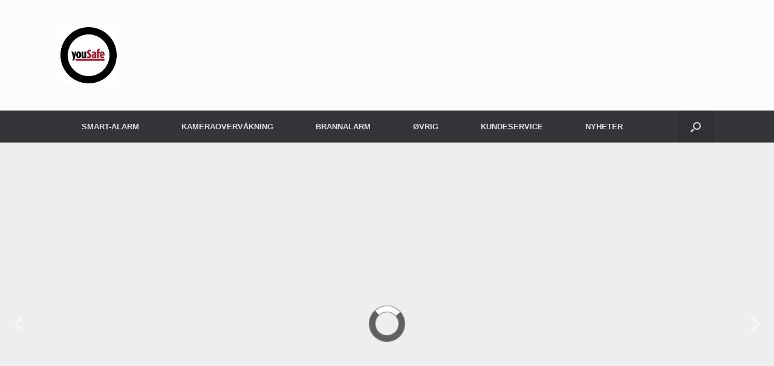

--- FILE ---
content_type: text/css
request_url: https://yousafe.no/wp-content/themes/vantage/style.css?ver=1.20.22
body_size: 16241
content:
/*
Theme Name: Vantage
Author: SiteOrigin
Author URI: https://siteorigin.com/
Theme URI: https://siteorigin.com/theme/vantage/
Description: Vantage is a flexible multipurpose theme. Its strength lies in its tight integration with some powerful plugins like Page Builder for responsive page layouts, Smart Slider 3 for big beautiful sliders and WooCommerce to help you sell online. Vantage is fully responsive and retina ready. Use it to start a business site, portfolio or online store. We offer free support on our <a href="https://siteorigin.com/thread/">forum</a> (https://siteorigin.com/thread/).
Version: 1.20.22
Tested up to: 6.5
Requires at least: 4.7
Requires PHP: 5.6.20
License: GNU General Public License v2 or later
License URI: http://www.gnu.org/licenses/gpl-2.0.html
Text Domain: vantage
Tags: two-columns, left-sidebar, right-sidebar, grid-layout, custom-background, custom-colors, custom-menu, custom-logo, featured-images, footer-widgets, full-width-template, post-formats, rtl-language-support, sticky-post, theme-options, threaded-comments, translation-ready, blog, e-commerce
*/
/* =Reset
-------------------------------------------------------------- */
html,
body,
div,
span,
applet,
object,
iframe,
h1,
h2,
h3,
h4,
h5,
h6,
p,
blockquote,
pre,
a,
abbr,
acronym,
address,
big,
cite,
code,
del,
dfn,
em,
font,
ins,
kbd,
q,
s,
samp,
small,
strike,
strong,
sub,
sup,
tt,
var,
dl,
dt,
dd,
ol,
ul,
li,
fieldset,
form,
label,
legend,
table,
caption,
tbody,
tfoot,
thead,
tr,
th,
td {
  border: 0;
  font-family: inherit;
  font-size: 100%;
  font-style: inherit;
  font-weight: inherit;
  margin: 0;
  outline: 0;
  padding: 0;
  vertical-align: baseline;
}
html {
  font-size: 62.5%;
  /* Corrects text resizing oddly in IE6/7 when body font-size is set using em units http://clagnut.com/blog/348/#c790 */
  -webkit-text-size-adjust: 100%;
  /* Prevents iOS text size adjust after orientation change, without disabling user zoom */
  -ms-text-size-adjust: 100%;
  /* www.456bereastreet.com/archive/201012/controlling_text_size_in_safari_for_ios_without_disabling_user_zoom/ */
}
body {
  background: #fff;
}
article,
aside,
details,
figcaption,
figure,
footer,
header,
nav,
section {
  display: block;
}
ol,
ul {
  list-style: none;
}
table {
  /* tables still need 'cellspacing="0"' in the markup */
  border-collapse: separate;
  border-spacing: 0;
}
caption,
th,
td {
  font-weight: normal;
  text-align: left;
}
blockquote:before,
blockquote:after,
q:before,
q:after {
  content: "";
}
blockquote,
q {
  quotes: "" "";
}
a:focus {
  outline: thin dotted;
}
a:hover,
a:active {
  /* Improves readability when focused and also mouse hovered in all browsers people.opera.com/patrickl/experiments/keyboard/test */
  outline: 0;
}
a img {
  border: 0;
}
/* =Global
----------------------------------------------- */
/* Consistent fonts across all elements */
body,
button,
input,
select,
textarea {
  color: #333;
  font-family: Arial;
  font-family: "Helvetica Neue", Helvetica, Arial, "Lucida Grande", sans-serif;
  line-height: 1.5;
  font-size: 13px;
}
/* Links */
a {
  color: #248cc8;
}
a:hover,
a:focus,
a:active {
  color: #f47e3c;
}
/* Headings and Rulers */
h1,
h2,
h3,
h4,
h5,
h6 {
  font-family: "Helvetica Neue", Helvetica, Arial, "Lucida Grande", sans-serif;
}
hr {
  background-color: #ccc;
  border: 0;
  height: 1px;
  margin-bottom: 1.5em;
}
/* Text elements */
p {
  margin-bottom: 1.5em;
}
ul,
ol {
  margin: 0 0 1.5em 3em;
}
ul {
  list-style: disc;
}
ol {
  list-style: decimal;
}
ul ul,
ol ol,
ul ol,
ol ul {
  margin-bottom: 0;
  margin-left: 1.5em;
}
dt {
  font-weight: bold;
}
dd {
  margin: 0 1.5em 1.5em;
}
b,
strong {
  font-weight: 700;
  font-weight: bold;
}
dfn,
cite,
em,
i {
  font-style: italic;
}
blockquote {
  margin: 0 1.5em;
}
address {
  margin: 0 0 1.5em;
}
pre {
  background: #eee;
  font-family: "Courier 10 Pitch", Courier, monospace;
  line-height: 1.6;
  margin-bottom: 1.6em;
  padding: 1.6em;
  overflow: auto;
  max-width: 100%;
}
code,
kbd,
tt,
var {
  font-family: "Courier New", Courier, mono;
}
abbr,
acronym {
  border-bottom: 1px dotted #666;
  cursor: help;
}
mark,
ins {
  background: #fff9c0;
  text-decoration: none;
}
sup,
sub {
  font-size: 75%;
  height: 0;
  line-height: 0;
  position: relative;
  vertical-align: baseline;
}
sup {
  bottom: 1ex;
}
sub {
  top: 0.5ex;
}
small {
  font-size: 75%;
}
big {
  font-size: 125%;
}
figure {
  margin: 0;
}
table {
  margin: 0 0 1.5em 0;
  width: 100%;
}
th {
  font-weight: bold;
}
button,
input,
select,
textarea {
  /* Corrects font size not being inherited in all browsers */
  font-size: 100%;
  /* Addresses margins set differently in IE6/7, F3/4, S5, Chrome */
  margin: 0;
  /* Improves appearance and consistency in all browsers */
  vertical-align: baseline;
  *vertical-align: middle;
  -ms-box-sizing: border-box;
  -moz-box-sizing: border-box;
  -webkit-box-sizing: border-box;
  box-sizing: border-box;
}
button,
input {
  /* Addresses FF3/4 setting line-height using !important in the UA stylesheet */
  line-height: normal;
  /* Corrects inner spacing displayed oddly in IE6/7 */
  *overflow: visible;
}
a.button,
button,
html input[type="button"],
input[type="reset"],
input[type="submit"] {
  padding: 12px 20px;
  border-top: solid 1px #d2d2d2;
  border-left: solid 1px #c3c3c3;
  border-right: solid 1px #c3c3c3;
  border-bottom: solid 1px #9f9f9f;
  background: #ffffff;
  background: -webkit-gradient(linear, left bottom, left top, color-stop(0, #dfdfdf), color-stop(1, #ffffff));
  background: -ms-linear-gradient(bottom, #dfdfdf, #ffffff);
  background: -moz-linear-gradient(center bottom, #dfdfdf 0%, #ffffff 100%);
  background: -o-linear-gradient(#ffffff, #dfdfdf);
  filter: progid:DXImageTransform.Microsoft.gradient(startColorstr='#ffffff', endColorstr='#dfdfdf', GradientType=0);
  -webkit-border-radius: 3px;
  -moz-border-radius: 3px;
  border-radius: 3px;
  font-size: 12px;
  font-weight: bold;
  color: #646464;
  -webkit-box-shadow: 0 1px 1px rgba(0,0,0,0.125), inset 0 1px 0 rgba(255, 255, 255, 0.5);
  -moz-box-shadow: 0 1px 1px rgba(0,0,0,0.125), inset 0 1px 0 rgba(255, 255, 255, 0.5);
  box-shadow: 0 1px 1px rgba(0,0,0,0.125), inset 0 1px 0 rgba(255, 255, 255, 0.5);
  width: auto;
  text-decoration: none;
  /* Improves usability and consistency of cursor style between image-type 'input' and others */
  cursor: pointer;
  /* Corrects inability to style clickable 'input' types in iOS */
  line-height: 1;
  text-shadow: 0 1px 0 rgba(255, 255, 255, 0.8);
}
a.button:focus,
button:focus,
html input[type="button"]:focus,
input[type="reset"]:focus,
input[type="submit"]:focus {
  /* Button hover style */
  border-top: solid 1px #dadada;
  border-left: solid 1px #cfcfcf;
  border-right: solid 1px #cfcfcf;
  border-bottom: solid 1px #a8a8a8;
  background: #ffffff;
  background: -webkit-gradient(linear, left bottom, left top, color-stop(0, #ebebeb), color-stop(1, #ffffff));
  background: -ms-linear-gradient(bottom, #ebebeb, #ffffff);
  background: -moz-linear-gradient(center bottom, #ebebeb 0%, #ffffff 100%);
  background: -o-linear-gradient(#ffffff, #ebebeb);
  filter: progid:DXImageTransform.Microsoft.gradient(startColorstr='#ffffff', endColorstr='#ebebeb', GradientType=0);
}
a.button:active,
button:active,
html input[type="button"]:active,
input[type="reset"]:active,
input[type="submit"]:active {
  /* Button click style */
  border-top: solid 1px #aaa;
  border-left: solid 1px #bbb;
  border-right: solid 1px #bbb;
  border-bottom: solid 1px #bbb;
  -webkit-box-shadow: inset 0 -1px 0 rgba(255, 255, 255, 0.5), inset 0 2px 5px rgba(0, 0, 0, 0.15);
  -moz-box-shadow: inset 0 -1px 0 rgba(255, 255, 255, 0.5), inset 0 2px 5px rgba(0, 0, 0, 0.15);
  box-shadow: inset 0 -1px 0 rgba(255, 255, 255, 0.5), inset 0 2px 5px rgba(0, 0, 0, 0.15);
}
input[type="checkbox"],
input[type="radio"] {
  -ms-box-sizing: border-box;
  -moz-box-sizing: border-box;
  -webkit-box-sizing: border-box;
  box-sizing: border-box;
  padding: 0;
}
input[type="search"] {
  -ms-box-sizing: border-box;
  -moz-box-sizing: border-box;
  -webkit-box-sizing: border-box;
  box-sizing: border-box;
  -webkit-appearance: textfield;
}
input[type="search"]::-webkit-search-decoration {
  -webkit-appearance: none;
}
button::-moz-focus-inner,
input::-moz-focus-inner {
  border: 0;
  padding: 0;
}
input[type="text"],
input[type="email"],
input[type="url"],
input[type="password"],
input[type="search"],
input[type="number"],
input[type="tel"],
input[type="range"],
input[type="date"],
input[type="month"],
input[type="week"],
input[type="time"],
input[type="datetime"],
input[type="datetime-local"],
input[type="color"],
textarea {
  border: 1px solid #ccc;
  border-radius: 3px;
  box-sizing: border-box;
  color: #666;
  font-weight: normal;
  line-height: normal;
  outline: none;
  padding: 9px 12px;
  max-width: 100%;
  -webkit-appearance: none;
}
input[type="text"]:focus,
input[type="email"]:focus,
input[type="url"]:focus,
input[type="password"]:focus,
input[type="search"]:focus,
input[type="number"]:focus,
input[type="tel"]:focus,
input[type="range"]:focus,
input[type="date"]:focus,
input[type="month"]:focus,
input[type="week"]:focus,
input[type="time"]:focus,
input[type="datetime"]:focus,
input[type="datetime-local"]:focus,
input[type="color"]:focus,
textarea:focus {
  color: #111;
}
input[type="checkbox"] {
  margin-right: 2px;
}
select {
  border: 1px solid #ccc;
  max-width: 100%;
}
textarea {
  overflow: auto;
  vertical-align: top;
  width: 100%;
}
/* Alignment */
.alignnone,
.aligncenter {
  margin-bottom: 1.6em;
}
.alignleft {
  display: inline;
  float: left;
  margin-right: 1.5em;
}
.alignright {
  display: inline;
  float: right;
  margin-left: 1.5em;
}
.aligncenter {
  clear: both;
  display: block;
  margin-right: auto;
  margin-left: auto;
}
/* Text meant only for screen readers */
.assistive-text {
  clip: rect(1px 1px 1px 1px);
  /* IE6, IE7 */
  clip: rect(1px, 1px, 1px, 1px);
  position: absolute !important;
}
.page-links {
  clear: both;
}
#site-title a {
  color: inherit;
}
body {
  background: #dadada;
}
/* =General Layout
----------------------------------------------- */
#page-wrapper {
  padding-top: 20px;
  -ms-box-sizing: border-box;
  -moz-box-sizing: border-box;
  -webkit-box-sizing: border-box;
  box-sizing: border-box;
  width: 1080px;
  margin: 0 auto;
}
.layout-full #page-wrapper {
  width: 100%;
  margin: 0;
  padding: 0;
  overflow: hidden;
}
.layout-full #page-wrapper .full-container {
  max-width: 1080px;
  margin-left: auto;
  margin-right: auto;
  position: relative;
}
@media (max-width: 1080px) {
  .responsive.layout-boxed #page-wrapper {
    margin: 0;
    padding: 0;
  }
  .responsive.layout-boxed #colophon {
    margin-bottom: 0;
  }
}
.layout-full.page-layout-no-sidebar .alignfull,
.layout-full.page-template-home-panels .alignfull,
.layout-full.page-template-template-full-notitle .alignfull,
.layout-full.page-template-template-full .alignfull {
  margin-left: calc(50% - 50vw);
  width: 100vw;
}
@media (min-width: calc(1080px + 200px)) {
  .layout-full.page-layout-no-sidebar .alignwide,
  .layout-full.page-template-home-panels .alignwide,
  .layout-full.page-template-template-full-notitle .alignwide,
  .layout-full.page-template-template-full .alignwide {
    left: -100px;
    position: relative;
    width: calc(100% + 20vw);
  }
}
.layout-full.page-layout-no-sidebar .alignfull .wp-block-group__inner-container,
.layout-full.page-template-home-panels .alignfull .wp-block-group__inner-container,
.layout-full.page-template-template-full-notitle .alignfull .wp-block-group__inner-container,
.layout-full.page-template-template-full .alignfull .wp-block-group__inner-container {
  margin: auto;
  max-width: 1080px;
}
.layout-boxed.page-layout-no-sidebar .alignfull,
.layout-boxed.page-template-home-panels .alignfull,
.layout-boxed.page-template-template-full-notitle .alignfull,
.layout-boxed.page-template-template-full .alignfull {
  margin-right: -35px;
  margin-left: -35px;
}
.entry-content > div[class^='wp-block-'] {
  margin-bottom: 25px;
}
#masthead {
  background: #fcfcfc;
  padding: 0 35px 0 35px;
  -ms-box-sizing: border-box;
  -moz-box-sizing: border-box;
  -webkit-box-sizing: border-box;
  box-sizing: border-box;
  zoom: 1;
}
#masthead:before {
  content: '';
  display: block;
}
#masthead:after {
  content: '';
  display: table;
  clear: both;
}
#masthead h1,
#masthead .site-title {
  font-family: "Helvetica Neue", Helvetica, Arial, "Lucida Grande", sans-serif;
  margin: 0;
}
#masthead h1.logo-title,
#masthead .site-title.logo-title {
  display: inline-block;
  margin-left: 20px;
}
#masthead .hgroup {
  position: relative;
  padding-top: 45px;
  padding-bottom: 45px;
}
#masthead .hgroup:not(.masthead-sidebar) {
  gap: 25px;
  display: flex;
  justify-content: space-between;
}
#masthead .hgroup a {
  text-decoration: none;
}
#masthead .hgroup h1,
#masthead .hgroup .site-title {
  color: #666;
  font-weight: 100;
  font-size: 36px;
  line-height: 1em;
  vertical-align: middle;
}
#masthead .hgroup .logo {
  display: block;
  float: left;
  max-width: 100%;
}
#masthead .hgroup .logo img {
  vertical-align: middle;
}
#masthead .hgroup .site-description {
  clear: both;
  color: #4b4b4b;
  font-style: italic;
  font-size: 13px;
  margin-bottom: 0;
  padding-top: 5px;
}
#masthead .hgroup .support-text {
  align-self: center;
  color: #4b4b4b;
  font-style: italic;
  line-height: 1.2em;
  margin-top: -0.6em;
  max-width: 50%;
}
#masthead .hgroup #header-sidebar {
  align-self: center;
  box-sizing: border-box;
  height: 100%;
}
@media (min-width: 680px) {
  #masthead .hgroup #header-sidebar {
    display: flex;
    flex-direction: row;
    flex-wrap: wrap;
    gap: 25px;
  }
}
#masthead .hgroup #header-sidebar aside.widget {
  margin: 0;
  position: relative;
}
#masthead .hgroup #header-sidebar aside.widget.widget_circleicon-widget {
  clear: none;
}
#masthead .hgroup #header-sidebar aside.widget:last-child {
  margin-right: 0;
}
#masthead .hgroup #header-sidebar .widget-title {
  font-weight: bold;
  margin-bottom: 5px;
}
#masthead.masthead-logo-in-menu .main-navigation {
  zoom: 1;
}
#masthead.masthead-logo-in-menu .main-navigation:before {
  content: '';
  display: block;
}
#masthead.masthead-logo-in-menu .main-navigation:after {
  content: '';
  display: table;
  clear: both;
}
#masthead.masthead-logo-in-menu .main-navigation .full-container {
  align-items: center;
  display: flex;
}
#masthead.masthead-logo-in-menu .menu-mobilenav-container {
  margin-right: 0;
  margin-left: auto;
}
#masthead.masthead-logo-in-menu .logo-in-menu-wrapper {
  margin-top: auto;
  margin-bottom: auto;
}
#masthead.masthead-logo-in-menu .logo {
  align-items: center;
  display: flex;
  padding: 10px 0;
  margin-right: 15px;
}
#masthead.masthead-logo-in-menu .logo > * {
  display: block;
}
#masthead.masthead-logo-in-menu .logo > img {
  max-height: 33px;
  width: auto;
  height: auto;
  max-width: 100%;
}
#masthead.masthead-logo-in-menu .logo > img.logo-no-height-constrain {
  max-height: none;
}
#masthead.masthead-logo-in-menu .logo > h1,
#masthead.masthead-logo-in-menu .logo > .site-title {
  font-size: 20px;
  font-weight: 100;
  padding: 7px 15px;
}
@media (max-width: 680px) {
  #masthead.masthead-logo-in-menu.unconstrained-logo .logo {
    flex-direction: column;
  }
}
#masthead.masthead-logo-in-menu .site-description {
  clear: both;
  color: #e2e2e2;
  font-size: 12px;
  font-style: italic;
  margin: -10px 0 0;
  padding: 0 0 15px;
}
.sticky-menu #masthead.masthead-logo-in-menu img.alt-logo,
#masthead.masthead-logo-in-menu img.alt-logo-scroll {
  display: none;
}
.sticky-menu #masthead.masthead-logo-in-menu img.alt-logo-scroll {
  display: block;
}
.layout-boxed #masthead.masthead-logo-in-menu .logo,
.layout-boxed #masthead.masthead-logo-in-menu .site-description {
  margin-left: 25px;
}
body.ie-8 #masthead .hgroup #header-sidebar,
body.ie-9 #masthead .hgroup #header-sidebar {
  padding-top: 40px;
  padding-bottom: 40px;
}
#main {
  zoom: 1;
}
#main:before {
  content: '';
  display: block;
}
#main:after {
  content: '';
  display: table;
  clear: both;
}
#primary {
  float: left;
  width: 71.287%;
}
body.sidebar-position-left #primary {
  float: right;
}
body.sidebar-position-left.page-template-home-panels #primary,
body.sidebar-position-left.page-template-template-full #primary,
body.sidebar-position-left.page-template-template-full-notitle #primary {
  float: none;
}
body.sidebar-position-none #primary {
  float: none;
  width: auto;
}
body.no-sidebar #primary {
  float: none;
  width: auto;
}
/* Full Width Primary blocks */
body.siteorigin-panels-lite-home #primary,
body.vantage-layout-width-full-width #primary,
body.vantage-layout-width-full-width-stretched #primary {
  width: auto;
  float: none;
}
.vantage-layout-width-full-width-stretched #main > .full-container {
  max-width: 100% !important;
}
.vantage-layout-width-normal #primary {
  float: left;
  width: 71.287%;
}
#secondary {
  float: right;
  width: 23.762%;
}
body.sidebar-position-left #secondary {
  float: left;
}
body.sidebar-position-none #secondary {
  display: none;
}
.siteorigin-panels-home #primary,
.page-template-templatestemplate-full-php #primary,
.page-template-home-panels-php #primary,
.page-template-templatestemplate-full-notitle-php #primary {
  width: auto;
  float: none;
}
.page-template-default #primary {
  float: left;
  width: 71.287%;
}
#main {
  background: #fcfcfc;
  padding: 35px;
}
/* =Responsive Layout
----------------------------------------------- */
@media (max-width: 1080px) {
  body.responsive #masthead .hgroup .logo img,
  body.responsive #masthead .hgroup .custom-logo {
    /* Scale down the logo if necessary */
    max-width: 100%;
    height: auto;
  }
  body.responsive #masthead.masthead-logo-in-menu .logo,
  body.responsive #masthead.masthead-logo-in-menu .site-description {
    margin-left: 20px;
  }
  body.responsive #masthead.masthead-logo-in-menu .main-navigation .menu-mobilenav-container ul li {
    float: right;
  }
  body.responsive #masthead.masthead-logo-in-menu .main-navigation .menu-mobilenav-container ul li a {
    padding-left: 20px;
    padding-right: 20px;
  }
}
#masthead.force-responsive .hgroup {
  display: block;
  text-align: center;
}
#masthead.force-responsive .hgroup .logo {
  float: none;
}
#masthead.force-responsive .hgroup .logo img {
  margin: 0 auto;
  padding-top: 0px !important;
  padding-bottom: 0px !important;
}
#masthead.force-responsive .hgroup .support-text,
#masthead.force-responsive .hgroup #header-sidebar {
  position: static;
  display: block;
  margin-top: 30px;
  max-width: 100%;
}
#masthead.force-responsive .hgroup .support-text img,
#masthead.force-responsive .hgroup #header-sidebar img {
  max-width: 100%;
  height: auto;
}
#masthead.force-responsive .hgroup #header-sidebar {
  padding-top: 0 !important;
  padding-bottom: 0 !important;
  height: auto;
}
#masthead.force-responsive .hgroup #header-sidebar .widget {
  display: block;
  margin: 0 auto;
}
#masthead.force-responsive .hgroup #header-sidebar > .widget {
  margin-bottom: 1.25em;
}
#masthead.force-responsive .hgroup #header-sidebar > .widget:last-of-type {
  margin-bottom: 0;
}
/* We consider 680px to be mobile resolution */
@media (max-width: 680px) {
  body.responsive #masthead .hgroup {
    display: block;
    text-align: center;
  }
  body.responsive #masthead .hgroup .logo {
    float: none;
  }
  body.responsive #masthead .hgroup .logo img {
    margin: 0 auto;
    padding-top: 0px !important;
    padding-bottom: 0px !important;
  }
  body.responsive #masthead .hgroup .support-text,
  body.responsive #masthead .hgroup #header-sidebar {
    position: static;
    display: block;
    margin-top: 30px;
    max-width: 100%;
  }
  body.responsive #masthead .hgroup .support-text img,
  body.responsive #masthead .hgroup #header-sidebar img {
    max-width: 100%;
    height: auto;
  }
  body.responsive #masthead .hgroup #header-sidebar {
    padding-top: 0 !important;
    padding-bottom: 0 !important;
    height: auto;
  }
  body.responsive #masthead .hgroup #header-sidebar .widget {
    display: block;
    margin: 0 auto;
  }
  body.responsive #masthead .hgroup #header-sidebar > .widget {
    margin-bottom: 1.25em;
  }
  body.responsive #masthead .hgroup #header-sidebar > .widget:last-of-type {
    margin-bottom: 0;
  }
  body.responsive #primary,
  body.responsive #secondary {
    width: auto;
    float: none;
  }
  body.responsive #secondary {
    margin-top: 35px;
  }
  body.responsive #footer-widgets .widget {
    display: block;
    margin-bottom: 25px;
    float: none;
  }
  body.responsive #footer-widgets .widget:last-child {
    margin-bottom: 0;
  }
}
body.responsive #page-wrapper {
  max-width: 1080px;
  width: auto;
  overflow-x: hidden;
}
body.responsive.layout-full #page-wrapper {
  max-width: 100%;
}
body.responsive.layout-boxed #page-wrapper {
  overflow-x: visible;
}
body.responsive.layout-full #page-wrapper .full-container {
  max-width: 1080px;
  margin-left: auto;
  margin-right: auto;
}
/* Make widget layouts vertical below 640px */
@media screen and (max-width: 640px) {
  body.responsive #footer-widgets .widget,
  body.responsive #masthead-widgets .widget {
    width: auto;
    float: none;
    padding: 0;
    padding-bottom: 25px;
  }
}
/* =Menu
----------------------------------------------- */
.main-navigation {
  background: #343538;
  clear: both;
  font-size: 0;
  margin: 0 -35px;
  position: relative;
  z-index: 1499;
  /* Font awesome icons */
  /* General menu link styling */
}
.main-navigation [class^="fa fa-"] {
  display: inline-block;
  margin-right: 15px;
  font-size: 16px;
  line-height: 0.5em;
  color: #ccc;
}
.main-navigation a:hover [class^="fa fa-"],
.main-navigation a.focus [class^="fa fa-"] {
  color: #fff;
}
.main-navigation ul {
  text-align: left;
  list-style: none;
  margin: 0;
  padding-left: 0;
  zoom: 1;
  /* Second level menu items */
}
.main-navigation ul:before {
  content: '';
  display: block;
}
.main-navigation ul:after {
  content: '';
  display: table;
  clear: both;
}
.main-navigation ul li {
  display: inline-block;
  font-size: 13px;
  position: relative;
}
.main-navigation ul li:hover > a,
.main-navigation ul li.focus > a {
  background: #00bcff;
  color: #fff;
}
.main-navigation ul li a {
  padding: 20px 35px;
  line-height: 1em;
  -ms-box-sizing: border-box;
  -moz-box-sizing: border-box;
  -webkit-box-sizing: border-box;
  box-sizing: border-box;
}
.main-navigation ul li a,
.main-navigation ul li a > * {
  -webkit-transition: all 0.4s ease;
  -moz-transition: all 0.4s ease;
  -o-transition: all 0.4s ease;
  transition: all 0.4s ease;
}
.main-navigation ul ul {
  -webkit-box-shadow: 0 1px 2px rgba(0,0,0,0.15);
  -moz-box-shadow: 0 1px 2px rgba(0,0,0,0.15);
  box-shadow: 0 1px 2px rgba(0,0,0,0.15);
  -webkit-transition: opacity 0.25s ease;
  -moz-transition: opacity 0.25s ease;
  -o-transition: opacity 0.25s ease;
  transition: opacity 0.25s ease;
  background: #464646;
  visibility: hidden;
  opacity: 0;
  position: absolute;
  top: 100%;
  left: 0;
  z-index: 99999;
  /* Third Level Items */
}
.main-navigation ul ul a {
  width: 200px;
  padding: 15px 20px;
}
.main-navigation ul ul li {
  position: relative;
  text-align: left;
  /* Hovering over 2nd level items */
}
.main-navigation ul ul li:hover > a,
.main-navigation ul ul li.focus > a {
  background: #00bcff;
  color: #fff;
}
.main-navigation ul ul ul {
  left: 100%;
  top: 0;
  margin-left: 0;
}
.main-navigation ul li:hover > ul,
.main-navigation ul li.focus > ul {
  visibility: visible;
  opacity: 1;
}
.main-navigation a {
  display: block;
  text-decoration: none;
  color: #e2e2e2;
  font-weight: bold;
}
/* For when the menu becomes a sticky menu */
body.sticky-menu.layout-full .site-navigation {
  right: 0;
  left: 0;
  margin-right: 0;
  margin-left: 0;
}
body.sticky-menu.layout-boxed .main-navigation {
  width: 100%;
  max-width: 1080px;
}
body.sticky-menu.mega-menu-primary.layout-boxed .site-navigation {
  max-width: 1100px;
}
body.sticky-menu.mega-menu-primary.layout-full .site-navigation {
  padding-left: 35px;
  padding-right: 35px;
}
body.sticky-menu.mega-menu-primary .site-navigation {
  z-index: 9999;
}
@media (min-width: 783px) {
  body.sticky-menu.admin-bar .site-navigation.use-sticky-menu {
    top: 32px;
  }
}
@media (max-width: 782px) and (min-width: 601px) {
  body.sticky-menu.admin-bar .site-navigation.use-sticky-menu {
    top: 42px;
  }
}
body.sticky-menu .site-navigation.sticky {
  position: fixed;
  top: 0;
}
body.admin-bar:not(.sticky-menu) .site-navigation.use-sticky-menu {
  top: 0;
}
.main-navigation.sticky:after {
  bottom: -6px;
  box-shadow: rgba(0, 0, 0, 0.25) 0 6px 6px -6px inset;
  content: "";
  height: 6px;
  position: absolute;
  width: 100%;
}
.has-menu-search .main-navigation div > ul:not([id*='mobile-nav-item-wrap']):not([class*='product_list_widget']) {
  margin-right: 59px;
}
.has-menu-search.has-mini-cart .main-navigation ul:not([id*='mobile-nav-item-wrap']):not([class*='shopping-cart']):not([class*='shopping-cart-dropdown']):not([class*='product_list_widget']) {
  margin-right: 118px;
}
/* Handle the navigation slightly differently on mobile devices */
body.so-vantage-mobile-device .main-navigation ul ul {
  display: none;
}
body.so-vantage-mobile-device .main-navigation li:hover > ul {
  display: block;
}
.mobile-nav-frame [class^="fa fa-"] {
  display: inline-block;
  margin-right: 10px;
  min-width: 1em;
}
.mobile-nav-frame img {
  max-height: 18px;
  max-width: 18px;
  margin-right: 10px;
}
.mobile-nav-icon {
  font-family: 'FontAwesome';
  display: inline-block;
  margin-right: 10px;
}
.mobile-nav-icon:before {
  font-size: 14px;
  content: "\f00b";
}
.mobilenav-main-link img {
  max-height: 15px;
  max-width: 20px;
  margin-right: 10px;
}
#search-icon {
  position: absolute;
  top: 0;
  right: 0;
  height: 100%;
  z-index: 110;
}
#search-icon #search-icon-icon {
  -ms-box-sizing: border-box;
  -moz-box-sizing: border-box;
  -webkit-box-sizing: border-box;
  box-sizing: border-box;
  position: relative;
  display: block;
  cursor: pointer;
  background-color: #303134;
  width: 59px;
  height: 100%;
}
#search-icon #search-icon-icon,
#search-icon #search-icon-icon .icon-search {
  -webkit-transition: all 0.4s ease;
  -moz-transition: all 0.4s ease;
  -o-transition: all 0.4s ease;
  transition: all 0.4s ease;
}
#search-icon #search-icon-icon .vantage-icon-search {
  position: absolute;
  display: block;
  width: 17px;
  height: 17px;
  font-size: 17px;
  top: 50%;
  left: 50%;
  margin-top: -8px;
  margin-left: -8.5px;
  color: #d1d1d1;
}
#search-icon #search-icon-icon img {
  position: absolute;
  display: block;
  max-width: 17px;
  max-height: 17px;
  top: 50%;
  left: 50%;
  margin-top: -8px;
  margin-left: -8.5px;
}
#search-icon #search-icon-icon:hover,
#search-icon #search-icon-icon:focus {
  background-color: #00bcff;
}
#search-icon #search-icon-icon:hover .vantage-icon-search,
#search-icon #search-icon-icon:focus .vantage-icon-search {
  color: #fff;
}
#search-icon .searchform {
  display: none;
  position: absolute;
  top: 100%;
  right: 0;
  width: 1080px;
  background: #2d2e31;
  z-index: 10;
  overflow-x: hidden;
}
#search-icon .searchform input[name=s] {
  color: #d1d1d1;
  font-size: 17px;
  font-weight: 200;
  -ms-box-sizing: border-box;
  -moz-box-sizing: border-box;
  -webkit-box-sizing: border-box;
  box-sizing: border-box;
  display: block;
  width: 100%;
  height: 42px;
  border: none;
  -webkit-border-radius: 0px;
  -moz-border-radius: 0px;
  border-radius: 0px;
  background-color: transparent;
  outline: none;
  padding: 0 15px;
}
/* =Archives
----------------------------------------------- */
article.sticky {
  /* Style a sticky post */
}
#page-title {
  color: #3b3b3b;
  margin-bottom: 25px;
  font-size: 1.8em;
  font-weight: 500;
}
#page-title a {
  color: inherit;
  text-decoration: none;
  font-weight: bold;
}
.taxonomy-description {
  margin-top: -15px;
  color: #666;
  font-style: italic;
}
article.post,
article.page {
  zoom: 1;
  margin-bottom: 40px;
  padding-bottom: 40px;
  border-bottom: 1px solid #eee;
}
article.post:before,
article.page:before {
  content: '';
  display: block;
}
article.post:after,
article.page:after {
  content: '';
  display: table;
  clear: both;
}
article.post footer,
article.page footer {
  float: left;
  width: 17.5%;
}
article.post footer .post-type-icon,
article.page footer .post-type-icon {
  width: 50px;
  height: 50px;
  background: #4f5355;
  -webkit-border-radius: 3px;
  -moz-border-radius: 3px;
  border-radius: 3px;
}
article.post footer .tags,
article.page footer .tags {
  margin-top: 15px;
  line-height: 1em;
}
article.post footer .tags a,
article.page footer .tags a {
  display: inline-block;
  margin-right: 4px;
  background: #74787a;
  -webkit-border-radius: 2px;
  -moz-border-radius: 2px;
  border-radius: 2px;
  line-height: 1em;
  padding: 4px 5px;
  color: white;
  text-decoration: none;
  font-size: 10px;
  text-transform: uppercase;
  margin-bottom: 4px;
  -webkit-box-shadow: 0 1px 1px rgba(0,0,0,0.2);
  -moz-box-shadow: 0 1px 1px rgba(0,0,0,0.2);
  box-shadow: 0 1px 1px rgba(0,0,0,0.2);
  text-shadow: 0 1px 1px rgba(0, 0, 0, 0.75);
}
article.post .entry-header,
article.page .entry-header {
  margin-bottom: 20px;
}
article.post .entry-header .entry-thumbnail,
article.page .entry-header .entry-thumbnail {
  margin-bottom: 20px;
}
article.post .entry-header .entry-thumbnail img,
article.page .entry-header .entry-thumbnail img {
  display: block;
  max-width: 100%;
  height: auto;
}
article.post .entry-header .entry-thumbnail a,
article.page .entry-header .entry-thumbnail a {
  display: inline-block;
}
article.post .entry-header .entry-video,
article.page .entry-header .entry-video {
  margin-bottom: 20px;
}
article.post .entry-header h1.entry-title,
article.page .entry-header h1.entry-title {
  color: #3b3b3b;
  font-size: 20px;
  font-weight: 500;
  line-height: 1.35em;
}
article.post .entry-header h1.entry-title a,
article.page .entry-header h1.entry-title a {
  color: inherit;
  text-decoration: none;
}
article.post .entry-header .entry-meta,
article.page .entry-header .entry-meta {
  color: #8f8f8f;
  font-size: 12px;
}
article.post .entry-header .entry-meta::first-letter,
article.page .entry-header .entry-meta::first-letter {
  text-transform: uppercase;
}
@media (max-width: 680px) {
  article.post .entry-header .entry-meta,
  article.page .entry-header .entry-meta {
    font-size: 14px;
  }
}
article.post .entry-header .entry-meta a,
article.page .entry-header .entry-meta a {
  font-weight: 500;
  color: #5e5e5e;
  text-decoration: none;
}
article.post:last-child,
article.page:last-child {
  margin-bottom: 0;
  padding-bottom: 0;
  border-bottom: 0;
}
article.post .more-link,
article.page .more-link {
  float: right;
  text-decoration: none;
  padding: 4px 10px;
  border-top: solid 1px #d2d2d2;
  border-left: solid 1px #c3c3c3;
  border-right: solid 1px #c3c3c3;
  border-bottom: solid 1px #9f9f9f;
  background: #fff;
  background: -webkit-gradient(linear, left bottom, left top, color-stop(0, #dfdfdf), color-stop(1, #fff));
  background: -ms-linear-gradient(bottom, #dfdfdf, #fff);
  background: -moz-linear-gradient(center bottom, #dfdfdf 0%, #fff 100%);
  background: -o-linear-gradient(#fff, #dfdfdf);
  filter: progid:DXImageTransform.Microsoft.gradient(startColorstr='#fff', endColorstr='#dfdfdf', GradientType=0);
  -webkit-border-radius: 3px;
  -moz-border-radius: 3px;
  border-radius: 3px;
  font-size: 11px;
  font-weight: bold;
  color: #646464;
  -webkit-box-shadow: 0 1px 1px rgba(0,0,0,0.125);
  -moz-box-shadow: 0 1px 1px rgba(0,0,0,0.125);
  box-shadow: 0 1px 1px rgba(0,0,0,0.125);
}
article.post .more-link .meta-nav,
article.page .more-link .meta-nav {
  display: none;
}
article.post .author-box,
article.page .author-box {
  margin: 20px 0 0 0;
  border: 1px solid #ccc;
  background: #f0f0f0;
  position: relative;
  zoom: 1;
}
article.post .author-box:before,
article.page .author-box:before {
  content: '';
  display: block;
}
article.post .author-box:after,
article.page .author-box:after {
  content: '';
  display: table;
  clear: both;
}
article.post .author-box .avatar-box,
article.page .author-box .avatar-box {
  padding: 25px;
  position: absolute;
  top: 0;
  left: 0;
}
article.post .author-box .avatar-box .avatar-wrapper,
article.page .author-box .avatar-box .avatar-wrapper {
  background: #fff;
  padding: 5px;
  border: 1px solid #ccc;
  -webkit-border-radius: 2px;
  -moz-border-radius: 2px;
  border-radius: 2px;
}
article.post .author-box .avatar-box .avatar-wrapper img,
article.page .author-box .avatar-box .avatar-wrapper img {
  display: block;
}
article.post .author-box .box-content,
article.page .author-box .box-content {
  -ms-box-sizing: border-box;
  -moz-box-sizing: border-box;
  -webkit-box-sizing: border-box;
  box-sizing: border-box;
  padding: 20px 25px;
  margin-left: 132px;
  background: #f9f9f9;
  min-height: 132px;
  border-left: 1px solid #ccc;
  -webkit-box-shadow: inset 2px 0 2px rgba(0,0,0,0.035);
  -moz-box-shadow: inset 2px 0 2px rgba(0,0,0,0.035);
  box-shadow: inset 2px 0 2px rgba(0,0,0,0.035);
}
article.post .author-box .box-content .box-title,
article.page .author-box .box-content .box-title {
  padding-bottom: 15px;
  margin-bottom: 15px;
  border-bottom: 1px solid #e0e0e0;
}
article.post .author-box .box-content .box-title h3,
article.page .author-box .box-content .box-title h3 {
  color: #3b3b3b;
  font-size: 1.25em;
  line-height: 1.1em;
  font-weight: 500;
  margin: 0.6em 0 0;
}
article.post .author-box .box-content .author-posts a,
article.page .author-box .box-content .author-posts a {
  color: #777;
  font-size: 0.9em;
  text-decoration: none;
}
article.post .author-box .box-content .author-posts a:hover,
article.page .author-box .box-content .author-posts a:hover {
  color: #248cc8;
}
article.post .author-box .box-content .box-description,
article.page .author-box .box-content .box-description {
  min-height: 0;
  margin-bottom: 0;
}
article.post .author-box .box-content .box-description > *:first-child,
article.page .author-box .box-content .box-description > *:first-child {
  margin-top: 0;
}
article.post .author-box .box-content .box-description > *:last-child,
article.page .author-box .box-content .box-description > *:last-child {
  margin-bottom: 0;
}
article.post .share-buttons,
article.page .share-buttons {
  margin: 20px 0 0 0;
  padding: 15px 25px;
  border: 1px solid #ccc;
  background: #f9f9f9;
  list-style: none;
  zoom: 1;
}
article.post .share-buttons:before,
article.page .share-buttons:before {
  content: '';
  display: block;
}
article.post .share-buttons:after,
article.page .share-buttons:after {
  content: '';
  display: table;
  clear: both;
}
article.post .share-buttons li,
article.page .share-buttons li {
  height: 20px;
  display: block;
  float: left;
  max-width: 110px;
}
@media (max-width: 480px) {
  article.post .share-buttons li,
  article.page .share-buttons li {
    width: inherit !important;
    float: none;
    margin-bottom: 10px;
  }
  article.post .share-buttons li:last-child,
  article.page .share-buttons li:last-child {
    margin-bottom: 0;
  }
}
article.post .entry-summary p:last-child,
article.page .entry-summary p:last-child {
  margin-bottom: 0;
}
article.post .entry-categories,
article.page .entry-categories {
  margin-top: 1.5em;
  color: #999;
  font-size: 0.85em;
}
@media (max-width: 680px) {
  article.post .entry-categories,
  article.page .entry-categories {
    font-size: 13px;
  }
}
article.post .entry-categories a,
article.page .entry-categories a {
  color: #777777;
}
article.post.post-with-thumbnail-icon .entry-thumbnail,
article.page.post-with-thumbnail-icon .entry-thumbnail {
  margin-top: 0.2em;
  float: left;
  clear: none;
  width: 11.68%;
  /* 90px in standard width */
}
article.post.post-with-thumbnail-icon .entry-thumbnail img,
article.page.post-with-thumbnail-icon .entry-thumbnail img {
  width: 100%;
  height: auto;
  -webkit-border-radius: 3px;
  -moz-border-radius: 3px;
  border-radius: 3px;
}
article.post.post-with-thumbnail-icon .entry-main,
article.page.post-with-thumbnail-icon .entry-main {
  width: 650px;
  width: 84.41%;
  /* 650px in standard width */
  float: right;
}
.related-posts-section {
  margin-bottom: 15px;
  overflow: auto;
}
.related-posts-section .related-posts {
  border-bottom: 2px solid #555;
  color: #444;
  display: inline-block;
  font-size: 14px;
  font-weight: 500;
  line-height: 1em;
  margin-bottom: 20px;
  padding-bottom: 5px;
}
.related-posts-section ol {
  list-style: none;
  margin: 0;
  padding: 0;
  width: 100%;
}
.related-posts-section ol li {
  display: block;
  float: left;
  margin: 0 0 25px 0;
  width: 31%;
}
@media (max-width: 768px) {
  .related-posts-section ol li {
    width: 100%;
  }
}
.related-posts-section ol li:nth-child(3n+1) {
  margin-right: 3.5%;
}
@media (max-width: 768px) {
  .related-posts-section ol li:nth-child(3n+1) {
    margin-right: 0;
  }
}
.related-posts-section ol li:nth-child(3n+3) {
  margin-left: 3.5%;
}
@media (max-width: 768px) {
  .related-posts-section ol li:nth-child(3n+3) {
    margin-left: 0;
  }
}
.related-posts-section ol li:only-child {
  margin-right: 0;
  margin-left: 0;
}
.related-posts-section ol li a {
  display: block;
  line-height: 0;
  text-decoration: none;
}
.related-posts-section ol li img {
  display: block;
  height: auto;
  margin: 0 auto 10px;
  max-width: 100%;
}
.related-posts-section ol li .related-post-title {
  color: #474747;
  font-size: 14px;
  font-weight: 500;
  line-height: normal;
  margin: 0 0 3px;
}
.related-posts-section ol li .related-post-date {
  color: #747474;
  font-size: 13px;
  font-weight: normal;
  line-height: normal;
  margin: 0;
}
.related-posts-section p {
  margin-bottom: 25px;
}
.post-navigation,
#image-navigation {
  margin-top: -20px;
  margin-bottom: 40px;
  zoom: 1;
}
.post-navigation:before,
#image-navigation:before {
  content: '';
  display: block;
}
.post-navigation:after,
#image-navigation:after {
  content: '';
  display: table;
  clear: both;
}
.post-navigation a,
#image-navigation a {
  text-decoration: none;
  padding: 6px 10px;
  border-top: solid 1px #d2d2d2;
  border-left: solid 1px #c3c3c3;
  border-right: solid 1px #c3c3c3;
  border-bottom: solid 1px #9f9f9f;
  background: #fff;
  background: -webkit-gradient(linear, left bottom, left top, color-stop(0, #dfdfdf), color-stop(1, #fff));
  background: -ms-linear-gradient(bottom, #dfdfdf, #fff);
  background: -moz-linear-gradient(center bottom, #dfdfdf 0%, #fff 100%);
  background: -o-linear-gradient(#fff, #dfdfdf);
  filter: progid:DXImageTransform.Microsoft.gradient(startColorstr='#fff', endColorstr='#dfdfdf', GradientType=0);
  -webkit-border-radius: 3px;
  -moz-border-radius: 3px;
  border-radius: 3px;
  font-size: 11px;
  font-weight: bold;
  color: #646464;
  display: inline-block;
  -webkit-box-shadow: 0 1px 1px rgba(0,0,0,0.125);
  -moz-box-shadow: 0 1px 1px rgba(0,0,0,0.125);
  box-shadow: 0 1px 1px rgba(0,0,0,0.125);
}
@media (max-width: 680px) {
  .post-navigation a,
  #image-navigation a {
    font-size: 14px;
    padding: 13px 20px;
  }
}
.post-navigation a .meta-nav,
#image-navigation a .meta-nav {
  display: inline-block;
}
.post-navigation a:hover,
#image-navigation a:hover {
  border-top: solid 1px #dadada;
  border-left: solid 1px #cfcfcf;
  border-right: solid 1px #cfcfcf;
  border-bottom: solid 1px #a8a8a8;
  background: #fff;
  background: -webkit-gradient(linear, left bottom, left top, color-stop(0, #ebebeb), color-stop(1, #fff));
  background: -ms-linear-gradient(bottom, #ebebeb, #fff);
  background: -moz-linear-gradient(center bottom, #ebebeb 0%, #fff 100%);
  background: -o-linear-gradient(#fff, #ebebeb);
  filter: progid:DXImageTransform.Microsoft.gradient(startColorstr='#fff', endColorstr='#ebebeb', GradientType=0);
}
.post-navigation .nav-previous .meta-nav,
#image-navigation .nav-previous .meta-nav {
  margin-right: 7px;
}
.post-navigation .nav-next .meta-nav,
#image-navigation .nav-next .meta-nav {
  margin-left: 7px;
}
.single-nav-wrapper {
  overflow: hidden;
}
/* Reset the navigation */
#image-navigation {
  margin-top: 0px;
  margin-bottom: 20px;
}
/* =Entry Content
----------------------------------------------- */
/* Styles for actual content */
.entry-header {
  zoom: 1;
}
.entry-header:before {
  content: '';
  display: block;
}
.entry-header:after {
  content: '';
  display: table;
  clear: both;
}
.entry-content {
  zoom: 1;
  line-height: 1.6;
  color: #666;
  /* WordPress Images */
}
.entry-content:before {
  content: '';
  display: block;
}
.entry-content:after {
  content: '';
  display: table;
  clear: both;
}
.entry-content a {
  color: #248cc8;
  -webkit-transition: all 0.2s ease;
  -moz-transition: all 0.2s ease;
  -o-transition: all 0.2s ease;
  transition: all 0.2s ease;
}
.entry-content a:hover {
  color: #f47e3c;
}
.entry-content p,
.entry-content > ul,
.entry-content > ol,
.entry-content > li,
.entry-content > dl,
.entry-content pre,
.entry-content code,
.entry-content blockquote {
  margin: 1em 0;
}
.entry-content > *:last-child {
  margin-bottom: 0;
}
.entry-content > *:first-child {
  margin-top: 0;
}
.entry-content blockquote {
  font-style: italic;
  margin-left: 1em;
  padding-left: 1em;
  border-left: 1px solid #aaa;
}
.entry-content blockquote cite {
  font-weight: bold;
}
.entry-content pre {
  display: block;
  padding: 10px;
  word-wrap: break-word;
}
.entry-content code {
  display: inline;
  padding: 5px;
}
.entry-content pre,
.entry-content code {
  background: white;
  font-family: "Courier New", Courier, mono;
  border: 1px solid #d9d9d9;
  box-shadow: 0 1px 2px rgba(0, 0, 0, 0.09);
  overflow-x: auto;
}
.entry-content pre p:first-child,
.entry-content code p:first-child {
  margin-top: 0;
}
.entry-content code {
  font-family: "Courier New", Courier, mono;
}
.entry-content sup,
.entry-content sub {
  height: 0;
  line-height: 1;
  vertical-align: baseline;
  position: relative;
}
.entry-content sup {
  bottom: 1ex;
}
.entry-content sub {
  top: 0.5ex;
}
.entry-content .gallery {
  margin: 15px 0 25px 0;
}
.entry-content .gallery .gallery-item {
  margin-bottom: 0;
}
.entry-content .gallery .gallery-icon {
  line-height: 0;
  margin-bottom: 0;
}
.entry-content .gallery img {
  border: none !important;
  vertical-align: middle;
}
.entry-content .gallery .gallery-caption {
  margin: 10px;
  padding-left: 0;
}
.entry-content table {
  border-bottom: 1px solid #ededed;
  border-collapse: collapse;
  border-spacing: 0;
  font-size: 14px;
  line-height: 2;
  margin: 0 0 20px;
  width: 100%;
}
.entry-content img {
  max-width: 100%;
  height: auto;
}
.entry-content .wp-caption {
  max-width: 100%;
  margin: 5px 0 30px 0;
  border: 1px solid #e0e0e0;
  padding: 8px;
  box-shadow: 0 1px 2px rgba(0, 0, 0, 0.09);
  -ms-box-sizing: border-box;
  -moz-box-sizing: border-box;
  -webkit-box-sizing: border-box;
  box-sizing: border-box;
  text-align: center;
}
.entry-content .wp-caption img {
  -webkit-box-shadow: 0 1px 2px rgba(0,0,0,0.175);
  -moz-box-shadow: 0 1px 2px rgba(0,0,0,0.175);
  box-shadow: 0 1px 2px rgba(0,0,0,0.175);
}
.entry-content .wp-caption.aligncenter {
  margin-left: auto;
  margin-right: auto;
}
.entry-content .wp-caption:first-child {
  margin-top: 25px;
}
.entry-content .wp-caption p.wp-caption-text {
  margin: 0;
}
.entry-content .alignleft {
  /* This is also styled on a global level */
  margin: 0 1.5em 1.5em 0;
}
.entry-content .alignright {
  /* This is also styled on a global level */
  margin: 0 0 1.5em 1.5em;
}
.entry-content img.wp-smiley {
  border: none;
  margin-bottom: 0;
  margin-top: 0;
  padding: 0;
}
.entry-content ul {
  list-style-type: square;
}
.entry-content ol {
  list-style-type: decimal;
}
.entry-content ol ol {
  list-style-type: upper-alpha;
}
.entry-content ol ol ol {
  list-style-type: lower-roman;
}
.entry-content ul li,
.entry-content ol li {
  margin-left: 1.5em;
}
.entry-content dl dt {
  margin-bottom: 5px;
  font-weight: bold;
}
.entry-content dl dd {
  margin-bottom: 10px;
  padding-left: 20px;
}
.entry-content h1,
.entry-content h2,
.entry-content h3,
.entry-content h4,
.entry-content h5,
.entry-content h6 {
  color: #444;
  margin: 1em 0;
  font-weight: 500;
}
.entry-content h1 {
  font-size: 1.7em;
}
.entry-content h2 {
  font-size: 1.6em;
}
.entry-content h3 {
  font-size: 1.5em;
}
.entry-content h4 {
  font-size: 1.4em;
}
.entry-content h5 {
  font-size: 1.2em;
}
.entry-content h6 {
  font-size: 1.1em;
}
.entry-content embed,
.entry-content iframe,
.entry-content object {
  max-width: 100%;
}
.entry-content .tags {
  color: #999;
}
.entry-content .tags strong {
  color: #666;
}
.entry-content .tags a {
  color: #999;
  text-decoration: none;
}
/* =Block Styles
----------------------------------------------- */
.wp-block-group.has-background {
  padding: 25px;
}
.wp-block-group.has-background.alignfull {
  padding-right: 0;
  padding-left: 0;
}
.wp-block-query ul.wp-block-post-template {
  list-style: none;
  margin-left: 0;
  text-align: center;
}
/* =Navigation
----------------------------------------------- */
.pagination,
.entry-content .pagination {
  position: relative;
  font-size: 11px;
  line-height: 13px;
  text-align: right;
}
.pagination span,
.entry-content .pagination span,
.pagination a,
.entry-content .pagination a {
  -webkit-border-radius: 2px;
  -moz-border-radius: 2px;
  border-radius: 2px;
  display: inline-block;
  margin: 2px 2px 2px 0;
  padding: 6px 9px 5px 9px;
  background: #4f5355;
  border-top: solid 1px #d2d2d2;
  border-left: solid 1px #c3c3c3;
  border-right: solid 1px #c3c3c3;
  border-bottom: solid 1px #9f9f9f;
  background: #fff;
  background: -webkit-gradient(linear, left bottom, left top, color-stop(0, #dfdfdf), color-stop(1, #fff));
  background: -ms-linear-gradient(bottom, #dfdfdf, #fff);
  background: -moz-linear-gradient(center bottom, #dfdfdf 0%, #fff 100%);
  background: -o-linear-gradient(#fff, #dfdfdf);
  filter: progid:DXImageTransform.Microsoft.gradient(startColorstr='#fff', endColorstr='#dfdfdf', GradientType=0);
  -webkit-border-radius: 3px;
  -moz-border-radius: 3px;
  border-radius: 3px;
  font-weight: bold;
  color: #646464;
  -webkit-box-shadow: 0 1px 1px rgba(0,0,0,0.125), inset 0 1px 0 rgba(255, 255, 255, 0.5);
  -moz-box-shadow: 0 1px 1px rgba(0,0,0,0.125), inset 0 1px 0 rgba(255, 255, 255, 0.5);
  box-shadow: 0 1px 1px rgba(0,0,0,0.125), inset 0 1px 0 rgba(255, 255, 255, 0.5);
  width: auto;
  text-decoration: none;
}
.pagination span:last-child,
.entry-content .pagination span:last-child,
.pagination a:last-child,
.entry-content .pagination a:last-child {
  margin-right: 0;
}
.pagination a:hover,
.entry-content .pagination a:hover {
  background: #f0f0f0;
  background: -webkit-gradient(linear, left bottom, left top, color-stop(0, #d0d0d0), color-stop(1, #f0f0f0));
  background: -ms-linear-gradient(bottom, #d0d0d0, #f0f0f0);
  background: -moz-linear-gradient(center bottom, #d0d0d0 0%, #f0f0f0 100%);
  background: -o-linear-gradient(#f0f0f0, #d0d0d0);
  filter: progid:DXImageTransform.Microsoft.gradient(startColorstr='#f0f0f0', endColorstr='#d0d0d0', GradientType=0);
  color: #606060;
}
.pagination .current,
.entry-content .pagination .current {
  border-top: solid 1px #222;
  border-left: solid 1px #222;
  border-right: solid 1px #222;
  border-bottom: solid 1px #222;
  background: #333;
  background: -webkit-gradient(linear, left bottom, left top, color-stop(0, #505050), color-stop(1, #333));
  background: -ms-linear-gradient(bottom, #505050, #333);
  background: -moz-linear-gradient(center bottom, #505050 0%, #333 100%);
  background: -o-linear-gradient(#333, #505050);
  filter: progid:DXImageTransform.Microsoft.gradient(startColorstr='#333', endColorstr='#505050', GradientType=0);
  -webkit-box-shadow: 0 1px 1px rgba(0,0,0,0.125), inset 0 0 5px rgba(0,0,0, 0.5);
  -moz-box-shadow: 0 1px 1px rgba(0,0,0,0.125), inset 0 0 5px rgba(0,0,0, 0.5);
  box-shadow: 0 1px 1px rgba(0,0,0,0.125), inset 0 0 5px rgba(0,0,0, 0.5);
  color: #efefef;
}
.site-content {
  word-wrap: break-word;
}
.site-content .nav-previous,
.site-content .nav-next {
  white-space: nowrap;
}
.site-content .nav-previous {
  float: left;
  width: 50%;
}
.site-content .nav-next {
  float: right;
  text-align: right;
  width: 50%;
}
@media (max-width: 680px) {
  body.responsive .site-content .nav-previous,
  body.responsive .site-content .nav-next {
    float: none;
    width: 100%;
    margin-bottom: 20px;
    text-align: center;
    white-space: normal;
  }
}
/* =Comments
----------------------------------------------- */
#comments-title,
#reply-title {
  display: inline-block;
  font-size: 14px;
  margin-bottom: 20px;
  font-weight: 500;
  line-height: 1em;
  color: #444;
  padding-bottom: 5px;
  border-bottom: 2px solid #555;
}
#comments-title [class^="fa fa-"],
#reply-title [class^="fa fa-"] {
  font-size: 16px;
  display: inline-block;
  margin-right: 4px;
  line-height: 0.75em;
}
#comments .comment-navigation {
  zoom: 1;
  float: none;
  margin-bottom: 2em;
  width: 100%;
}
#comments .comment-navigation:before {
  content: '';
  display: block;
}
#comments .comment-navigation:after {
  content: '';
  display: table;
  clear: both;
}
#comments .commentlist {
  margin: 0 0 40px 0;
  list-style: none;
}
#comments .commentlist .children {
  list-style: none;
}
@media (min-width: 1025px) {
  #comments .commentlist .children {
    margin-left: 75px;
  }
}
#comments .commentlist article {
  margin-bottom: 35px;
}
#comments .commentlist article .avatar {
  float: left;
  -webkit-border-radius: 3px;
  -moz-border-radius: 3px;
  border-radius: 3px;
  -webkit-box-shadow: 0 1px 2px rgba(0,0,0,0.1);
  -moz-box-shadow: 0 1px 2px rgba(0,0,0,0.1);
  box-shadow: 0 1px 2px rgba(0,0,0,0.1);
}
#comments .commentlist article .comment-author,
#comments .commentlist article .awaiting-moderation,
#comments .commentlist article .comment-meta,
#comments .commentlist article .comment-content {
  margin-left: 75px;
}
#comments .commentlist article .comment-author {
  color: #474747;
  font-size: 13px;
  font-weight: 500;
  line-height: 1em;
  margin-bottom: 0.35em;
}
@media (max-width: 680px) {
  #comments .commentlist article .comment-author {
    margin-bottom: 1em;
  }
}
#comments .commentlist article .comment-author a {
  color: inherit;
  text-decoration: none;
}
@media (max-width: 680px) {
  #comments .commentlist article .comment-author a {
    font-size: 15px;
  }
}
#comments .commentlist article .comment-author cite {
  font-style: normal;
}
#comments .commentlist article .comment-author .author-comment-label {
  position: relative;
  top: -3px;
  margin: 0 4px;
  padding: 2px 5px 3px;
  background-color: #eee;
  font-size: 11px;
  border-radius: 3px;
}
#comments .commentlist article .comment-meta {
  font-size: 11.5px;
  color: #747474;
  line-height: 1em;
  margin-bottom: 15px;
}
@media (max-width: 680px) {
  #comments .commentlist article .comment-meta {
    font-size: 13px;
  }
}
#comments .commentlist article .comment-meta a {
  color: inherit;
  text-decoration: none;
}
#comments .commentlist article .comment-meta .support {
  display: inline-block;
  margin-left: 15px;
}
#comments .commentlist article .comment-meta .support .comment-edit-link {
  margin-left: 15px;
}
#comments .commentlist article .awaiting-moderation {
  display: block;
  margin-bottom: 10px;
}
#comments .commentlist article .entry-content {
  font-size: 12px;
}
#comments .commentlist .bypostauthor {
  /* Change the comment by the post author */
}
#commentform label {
  margin-top: 2px;
  display: block;
  float: left;
  width: 25%;
}
#commentform input,
#commentform textarea {
  float: left;
  width: 75%;
  padding: 10px;
  font-size: 13px;
}
#commentform textarea {
  padding: 10px;
}
#commentform input {
  padding: 7px 10px;
}
#commentform p {
  zoom: 1;
  margin-bottom: 20px;
}
#commentform p:before {
  content: '';
  display: block;
}
#commentform p:after {
  content: '';
  display: table;
  clear: both;
}
#commentform p.form-submit {
  margin-bottom: 0;
}
#commentform #submit {
  width: auto;
  font-size: 12px;
  padding: 10px 20px;
}
@media (max-width: 680px) {
  #commentform #submit {
    font-size: 14px;
    padding: 13px 20px;
  }
}
#commentform .form-allowed-tags,
#commentform .form-allowed-tags code,
#commentform .comment-notes {
  font-size: 0.8em;
  color: #999;
}
#commentform .logged-in-as {
  font-size: 0.8em;
  color: #999;
  margin-bottom: 10px;
  text-align: right;
}
@media (max-width: 680px) {
  #commentform .logged-in-as {
    font-size: 13px;
  }
}
#commentform .required {
  color: #a40802;
}
#commentform .comment-form-cookies-consent {
  align-items: center;
  clear: both;
  display: flex;
}
#commentform .comment-form-cookies-consent input {
  line-height: 1;
  margin-right: 7px;
  width: auto;
}
#commentform .comment-form-cookies-consent label {
  display: inline-block;
  font-weight: normal;
  margin-bottom: 0;
  width: auto;
}
/* Vantage Jetpack Subscription Form */
#commentform p.comment-subscription-form {
  margin-bottom: 0px;
}
#commentform p.comment-subscription-form input[type="checkbox"] {
  float: none;
  font-size: 1em;
  line-height: 1.92857em;
  vertical-align: middle;
}
#commentform p.comment-subscription-form label.subscribe-label {
  font-size: 1em;
  float: none;
  line-height: 1.92857em;
  font-weight: normal;
  margin: 0;
  padding-left: 10px;
  width: auto;
}
#commentform p.form-submit {
  margin-bottom: 2em;
}
@media (max-width: 480px) {
  body.responsive #commentform label {
    float: none;
    width: 100%;
    margin-bottom: 3px;
  }
  body.responsive #commentform input,
  body.responsive #commentform textarea {
    float: none;
    width: 100%;
  }
}
/* =Sidebars and Asides
----------------------------------------------- */
#colophon {
  margin-bottom: 20px;
  background: #2f3033;
  padding: 30px;
}
#colophon #site-info span:after {
  content: "\002d";
  display: inline-block;
  padding: 0 5px;
}
#colophon #site-info span:last-of-type:after {
  content: none;
}
#colophon #theme-attribution,
#colophon #site-info {
  text-align: center;
  margin-top: 25px;
  color: #aaa;
  font-size: 11.5px;
}
#colophon #theme-attribution a,
#colophon #site-info a {
  color: #ddd;
  text-decoration: none;
  font-weight: 500;
}
body.layout-full {
  /* Use the same color as the footer */
  background-color: #2f3033;
}
.layout-full #colophon {
  margin-bottom: 0;
  margin-top: 0;
  padding-top: 30px;
  padding-bottom: 30px;
}
#scroll-to-top {
  position: fixed;
  bottom: 20px;
  right: 20px;
  background: #000;
  padding: 20px;
  -webkit-border-radius: 3px;
  -moz-border-radius: 3px;
  border-radius: 3px;
  text-decoration: none;
  -ms-transform: scale(0, 0);
  -webkit-transform: scale(0, 0);
  transform: scale(0, 0);
  opacity: 0;
  -webkit-transition: all 0.2s ease;
  -moz-transition: all 0.2s ease;
  -o-transition: all 0.2s ease;
  transition: all 0.2s ease;
}
#scroll-to-top .vantage-icon-arrow-up {
  font-size: 18px;
  display: block;
  width: 18px;
  height: 18px;
  color: #fff;
}
#scroll-to-top.displayed {
  -ms-transform: scale(1, 1);
  -webkit-transform: scale(1, 1);
  transform: scale(1, 1);
  opacity: 0.2 !important;
  z-index: 500;
}
#scroll-to-top.displayed:hover {
  opacity: 0.8 !important;
}
#map-canvas img,
#gmap_canvas img {
  -webkit-border-radius: 0 !important;
  -moz-border-radius: 0 !important;
  border-radius: 0 !important;
  -webkit-box-shadow: none !important;
  -moz-box-shadow: none !important;
  box-shadow: none !important;
  line-height: normal !important;
  max-width: none;
  zoom: normal !important;
}
/* Entry Meta */
.updated {
  display: none;
}
.page .entry-meta {
  display: none;
  /* Hide entry meta on pages */
}
.page .panel-grid-cell .entry-meta {
  display: block;
  /* Display entry meta on pages if within a Page Builder cell (Post Loop widget) */
}
/* The Page Setting related layout changes */
.page-layout-no-masthead-margin #main {
  padding-top: 0;
}
.page-layout-no-footer-margin #main {
  padding-bottom: 0;
}
:not(.not-default-page).page-layout-no-sidebar #primary {
  width: 100%;
}
:not(.not-default-page).page-layout-full-width.layout-full #page-wrapper .full-container {
  max-width: 100%;
}
:not(.not-default-page).page-layout-full-width.layout-full #primary {
  width: 100%;
}
:not(.not-default-page).page-layout-full-width-sidebar.layout-full #page-wrapper .full-container {
  max-width: 100%;
}
:not(.not-default-page).page-layout-full-width.layout-boxed #primary {
  width: 100%;
}
:not(.not-default-page).page-layout-full-width-sidebar.layout-boxed #page-wrapper,
:not(.not-default-page).page-layout-full-width.layout-boxed #page-wrapper {
  width: 100%;
  max-width: 100%;
  padding-right: 20px;
  padding-left: 20px;
}
@media (max-width: 1100px) {
  :not(.not-default-page).page-layout-full-width-sidebar.layout-boxed #page-wrapper,
  :not(.not-default-page).page-layout-full-width.layout-boxed #page-wrapper {
    padding-right: 0;
    padding-left: 0;
  }
}
@media (min-width: 1100px) {
  :not(.not-default-page).page-layout-full-width-sidebar.layout-boxed .main-navigation.use-sticky-menu.sticky,
  :not(.not-default-page).page-layout-full-width.layout-boxed .main-navigation.use-sticky-menu.sticky {
    left: 0;
    margin: 0 auto;
    max-width: calc(100% - 40px);
    right: 0;
    width: 100%;
  }
}
/* =Sliders
----------------------------------------------- */
#main-slider {
  background: #eee;
}
#main-slider .container {
  padding: 0;
}
#main-slider #metaslider-demo,
#main-slider .metaslider {
  margin: 0 auto;
  text-align: center;
}
.metaslider a,
.entry-content .metaslider a,
.metaslider a:hover,
.entry-content .metaslider a:hover,
.metaslider ul a,
.entry-content .metaslider ul a,
.metaslider ul a:hover,
.entry-content .metaslider ul a:hover {
  border-bottom: none;
}
.metaslider.metaslider-flex {
  overflow: hidden;
}
.flex-container a:active,
.flexslider a:active,
.flex-container a:focus,
.flexslider a:focus {
  outline: none;
}
.slides,
.flex-control-nav,
.flex-direction-nav {
  list-style: none;
  margin: 0;
  padding: 0;
}
.flexslider a img {
  border: none;
  outline: none;
}
.flexslider {
  margin: 0;
  padding: 0;
}
.flexslider ul {
  border: 0;
  max-height: none;
  max-width: none;
  line-height: normal;
  list-style-type: none;
  list-style: none;
  margin: 0;
  padding: 0;
}
.flexslider:hover .flex-vantage-direction-nav li a {
  opacity: 1;
}
.flexslider .slides > li {
  background-position: center;
  background-size: cover;
  -webkit-backface-visibility: hidden;
  display: none;
  line-height: 0;
}
.flexslider .slides li > img {
  display: block;
  width: 100%;
}
.slides:after {
  clear: both;
  content: ".";
  display: block;
  height: 0;
  line-height: 0;
  visibility: hidden;
}
html[xmlns] .slides {
  display: block;
}
* html .slides {
  height: 1%;
}
.flexslider,
.flexslider .slides {
  position: relative;
  zoom: 1;
}
.flexslider .flex-caption {
  -ms-box-sizing: border-box;
  -moz-box-sizing: border-box;
  -webkit-box-sizing: border-box;
  box-sizing: border-box;
  position: absolute;
  top: 0;
  left: 0;
  width: 100%;
  padding: 20px;
  text-decoration: none;
  background: rgba(0, 0, 0, 0.5);
  color: #FFF;
  text-align: center;
}
.flexslider .flex-caption h3 {
  color: inherit;
  margin: 0;
  line-height: 1.25em;
  font-size: 15px;
}
.flexslider .slides > li .content img {
  height: auto !important;
  max-width: 100%;
}
#metaslider-demo .content,
.vantage-slide-with-image .content {
  left: 0;
  position: absolute;
  top: 0;
  width: 100%;
}
#metaslider-demo .content img,
.vantage-slide-with-image .content img {
  height: auto;
  max-width: 100%;
}
#metaslider-demo .ms-default-image,
.vantage-slide-with-image .ms-default-image {
  height: auto;
  max-width: 100%;
}
#main-slider .flexslider:not(#metaslider-demo) ul.flex-vantage-direction-nav {
  margin-bottom: -40px;
}
.flex-vantage-control-paging {
  bottom: 15px;
  list-style: none;
  margin: 0;
  padding: 0 30px;
  position: absolute;
  right: 0px;
  text-align: right;
  z-index: 20;
}
.flex-vantage-control-paging li {
  display: inline-block;
  height: 14px;
  margin: 0;
  margin-right: 2px;
  padding: 0;
  text-align: left;
  text-indent: -99999px;
  width: 14px;
}
.flex-vantage-control-paging li a {
  background: url(images/sprites/slide-indicator-inactive.png);
  cursor: pointer;
  display: block;
  height: 14px;
  width: 14px;
}
.flex-vantage-control-paging li a.flex-vantage-active {
  background: url(images/sprites/slide-indicator-active.png);
}
.flex-vantage-control-paging li a:hover {
  background: url(images/sprites/slide-indicator-inactive.png);
}
.flex-vantage-direction-nav {
  list-style: none;
}
.flex-vantage-direction-nav li {
  margin: 0;
  padding: 0;
}
.flex-vantage-direction-nav li a {
  display: block;
  height: 85px;
  margin-top: -52px;
  opacity: 0;
  position: absolute;
  text-indent: -99999px;
  transition: 0.2s opacity ease;
  top: 50%;
  width: 32px;
  z-index: 200;
}
.flex-vantage-direction-nav li a.flex-vantage-prev {
  background: url(images/sprites/gallery-prev.png);
  left: 0;
}
.flex-vantage-direction-nav li a.flex-vantage-next {
  background: url(images/sprites/gallery-next.png);
  right: 0;
}
@media screen and (-webkit-min-device-pixel-ratio: 2) {
  .flex-vantage-direction-nav li a {
    background-size: 32px 85px;
  }
  .flex-vantage-direction-nav li a.flex-vantage-prev {
    background-image: url(images/retina/gallery-prev.png);
    background-size: cover;
  }
  .flex-vantage-direction-nav li a.flex-vantage-next {
    background-image: url(images/retina/gallery-next.png);
    background-size: cover;
  }
}
:hover .flex-vantage-direction-nav li a {
  opacity: 0.9;
}
/* =Widgets
----------------------------------------------- */
.widget {
  margin: 0 0 1.5em;
}
/* Make sure select elements fit in widgets */
.widget select {
  max-width: 100%;
  font-size: 1em;
  outline: none;
}
/* Search widget */
#searchsubmit {
  display: none;
}
.widget .searchform input {
  width: 100%;
  outline: none;
}
.textwidget p:first-child {
  margin-top: 0;
}
.textwidget p:last-child {
  margin-bottom: 0;
}
.tagcloud a {
  text-decoration: none;
}
/* =Sidebar widget styling
----------------------------------------------- */
#secondary .widget,
#footer-widgets .widget,
#masthead-widgets .widget {
  margin-bottom: 40px;
  font-size: 13px;
  color: #5e5e5e;
}
#secondary .widget:last-child,
#footer-widgets .widget:last-child,
#masthead-widgets .widget:last-child {
  margin-bottom: 0;
}
#secondary .widget .widget-title,
#footer-widgets .widget .widget-title,
#masthead-widgets .widget .widget-title {
  font-size: 15px;
  color: #3b3b3b;
  font-weight: bold;
  margin-bottom: 15px;
}
#secondary .widget ul,
#footer-widgets .widget ul,
#masthead-widgets .widget ul,
#secondary .widget ol,
#footer-widgets .widget ol,
#masthead-widgets .widget ol {
  list-style: none;
  padding: 0;
  margin: 0;
}
#secondary .widget ul ul,
#footer-widgets .widget ul ul,
#masthead-widgets .widget ul ul,
#secondary .widget ol ul,
#footer-widgets .widget ol ul,
#masthead-widgets .widget ol ul,
#secondary .widget ul ol,
#footer-widgets .widget ul ol,
#masthead-widgets .widget ul ol,
#secondary .widget ol ol,
#footer-widgets .widget ol ol,
#masthead-widgets .widget ol ol {
  margin-left: 1em;
}
#secondary .widget ul li,
#footer-widgets .widget ul li,
#masthead-widgets .widget ul li,
#secondary .widget ol li,
#footer-widgets .widget ol li,
#masthead-widgets .widget ol li {
  padding-bottom: 7px;
}
#secondary .widget ul li a,
#footer-widgets .widget ul li a,
#masthead-widgets .widget ul li a,
#secondary .widget ol li a,
#footer-widgets .widget ol li a,
#masthead-widgets .widget ol li a {
  text-decoration: none;
}
#secondary .widget ul li ul.children,
#footer-widgets .widget ul li ul.children,
#masthead-widgets .widget ul li ul.children,
#secondary .widget ol li ul.children,
#footer-widgets .widget ol li ul.children,
#masthead-widgets .widget ol li ul.children {
  padding-top: 7px;
  margin-bottom: -7px;
}
#footer-widgets {
  zoom: 1;
  margin: 0 -5px;
  max-width: 100%;
}
#footer-widgets:before {
  content: '';
  display: block;
}
#footer-widgets:after {
  content: '';
  display: table;
  clear: both;
}
#footer-widgets .widget {
  -ms-box-sizing: border-box;
  -moz-box-sizing: border-box;
  -webkit-box-sizing: border-box;
  box-sizing: border-box;
  float: left;
  padding: 0 15px;
  margin-bottom: 0;
  color: #b9b9b9;
}
#footer-widgets .widget.panel,
#footer-widgets .widget.widget_siteorigin-panels-builder {
  padding: 0;
}
#footer-widgets .widget a {
  color: #ccc;
}
#footer-widgets .widget .widget-title {
  color: #e2e2e2;
  font-size: 14px;
  font-weight: bold;
  margin-bottom: 20px;
}
#masthead-widgets {
  zoom: 1;
}
#masthead-widgets:before {
  content: '';
  display: block;
}
#masthead-widgets:after {
  content: '';
  display: table;
  clear: both;
}
#masthead-widgets .widget {
  -ms-box-sizing: border-box;
  -moz-box-sizing: border-box;
  -webkit-box-sizing: border-box;
  box-sizing: border-box;
  margin-bottom: 0;
  float: left;
  padding-right: 25px;
}
#masthead-widgets .widget:last-child {
  padding-right: 0;
}
#masthead-widgets .widget .widget-title {
  color: #3b3b3b;
  font-size: 14px;
  font-weight: bold;
  margin-bottom: 20px;
}
.vertical-footer #footer-widgets .widget {
  margin-bottom: 25px;
  width: 100%;
}
.vertical-footer #footer-widgets .widget:last-child {
  margin-bottom: 0;
}
/* =General Widget Styling
----------------------------------------------- */
.widget img,
.widget iframe,
.widget object,
.widget select,
.widget input {
  max-width: 100%;
}
.widget img {
  height: auto;
}
.widget a.button {
  display: inline-block;
  padding: 9px 26px;
  -webkit-border-radius: 4px;
  -moz-border-radius: 4px;
  border-radius: 4px;
  font-size: 0.875em;
  text-decoration: none;
  color: white;
  text-shadow: 0 1px 0 #000000;
  -webkit-box-shadow: inset 0 1px 0 rgba(255,255,255,0.3), inset 0 -1px 0 rgba(0,0,0,0.05), 0 1px 2px rgba(0,0,0,0.1);
  -moz-box-shadow: inset 0 1px 0 rgba(255,255,255,0.3), inset 0 -1px 0 rgba(0,0,0,0.05), 0 1px 2px rgba(0,0,0,0.1);
  box-shadow: inset 0 1px 0 rgba(255,255,255,0.3), inset 0 -1px 0 rgba(0,0,0,0.05), 0 1px 2px rgba(0,0,0,0.1);
  background: #107fc9;
  background: -webkit-gradient(linear, left bottom, left top, color-stop(0, #0f75b8), color-stop(1, #1189da));
  background: -ms-linear-gradient(bottom, #0f75b8, #1189da);
  background: -moz-linear-gradient(center bottom, #0f75b8 0%, #1189da 100%);
  background: -o-linear-gradient(#1189da, #0f75b8);
  filter: progid:DXImageTransform.Microsoft.gradient(startColorstr='#1189da', endColorstr='#0f75b8', GradientType=0);
  border-top: solid 1px #0b5587;
  border-left: solid 1px #094974;
  border-right: solid 1px #094974;
  border-bottom: solid 1px #083d61;
}
.widget .button-container.align-center {
  text-align: center;
}
.widget .button-container.align-left {
  text-align: left;
}
.widget .button-container.align-right {
  text-align: right;
}
.widget .button-container.align-full .button {
  display: block;
  text-align: center;
}
#wp-calendar {
  border: none;
  margin: 0;
}
#wp-calendar caption {
  font-weight: 600;
  text-align: right;
  padding-bottom: 0.4286em;
}
#wp-calendar th,
#wp-calendar td {
  border: none;
  padding: 0.2143em 0.2143em 0.1429em !important;
}
#wp-calendar thead th {
  text-align: center;
  padding-bottom: 0.4286em !important;
}
#wp-calendar tbody .pad {
  background: none;
}
#wp-calendar tbody td {
  background: #ddd;
  border: 0.1429em solid #fff;
  text-align: center;
}
#wp-calendar tbody td:hover {
  background: #fff;
}
#wp-calendar tbody td a {
  border-bottom: none !important;
  display: block;
  text-decoration: none;
}
#wp-calendar tbody td a:hover {
  border-bottom: none !important;
  text-decoration: none;
}
/* Footer Calendar styling: colors assume the original theme footer background color. */
.site-footer #wp-calendar tbody td {
  background: #434447;
  border-color: #2f3033;
}
.site-footer #wp-calendar tbody td a {
  color: #fff;
}
.site-footer #wp-calendar tbody td a:hover {
  color: #b9b9b9;
}
.site-footer #wp-calendar tfoot #prev a:hover,
.site-footer #wp-calendar tfoot #next a:hover {
  color: #fff;
}
.calendar_wrap .wp-calendar-nav {
  padding-top: 0.4286em !important;
}
.calendar_wrap .wp-calendar-nav .wp-calendar-nav-prev {
  float: left;
}
.calendar_wrap .wp-calendar-nav .wp-calendar-nav-next {
  float: right;
  text-align: right;
}
.widget_call-to-action {
  position: relative;
  padding: 25px 30px 23px 30px;
}
.widget_call-to-action h2.cta-headline {
  margin: 0 0 0.35em 0;
  color: #333;
}
.widget_call-to-action p.cta-sub-text {
  margin: 0;
  color: #666;
}
.widget_call-to-action a.button {
  position: absolute;
  top: 50%;
  right: 30px;
  margin-top: -20px;
  /* This should be half the height of the button */
}
/* Responsive styles for the call to action widget */
@media (max-width: 680px) {
  body.responsive .widget_call-to-action a.button {
    position: static;
    margin-top: 25px;
    display: block;
    text-align: center;
  }
}
.widget_siteorigin-list ul li {
  margin-bottom: 0.4em;
}
.widget_siteorigin-list ul li:last-child {
  margin-bottom: 0;
}
.widget_icon-text {
  font-size: 0.95em;
  text-align: center;
}
.widget_icon-text .feature-icon {
  display: inline-block;
  line-height: 0;
}
.widget_icon-text .widget-title {
  margin: 15px 0;
}
.vantage-circleicon-loop .widget_circleicon-widget .no-archive-featured-image.circle-icon-position-top {
  padding-top: 0;
}
.widget_circleicon-widget {
  clear: both;
  /* A medium sized icon */
}
.widget_circleicon-widget .circle-icon-box {
  text-align: center;
  position: relative;
  /* The different icon positions */
}
.widget_circleicon-widget .circle-icon-box.circle-icon-show-box {
  border: 1px solid #ddd;
  background: #f6f6f6;
  -webkit-box-shadow: 0 2px 2px rgba(0,0,0,0.05);
  -moz-box-shadow: 0 2px 2px rgba(0,0,0,0.05);
  box-shadow: 0 2px 2px rgba(0,0,0,0.05);
  padding: 24px;
}
.widget_circleicon-widget .circle-icon-box.circle-icon-hide-box {
  padding: 5px;
}
.widget_circleicon-widget .circle-icon-box .link-icon,
.widget_circleicon-widget .circle-icon-box .link-title {
  text-decoration: none;
  display: block;
}
.widget_circleicon-widget .circle-icon-box .circle-icon {
  position: absolute;
  background-color: #3a3b3e;
  display: inline-block;
  width: 65px;
  height: 65px;
  -webkit-border-radius: 130px;
  -moz-border-radius: 130px;
  border-radius: 130px;
  -webkit-transition: all 0.5s ease;
  -moz-transition: all 0.5s ease;
  -o-transition: all 0.5s ease;
  transition: all 0.5s ease;
  background-position: center center;
  background-size: cover;
  background-repeat: no-repeat;
}
.widget_circleicon-widget .circle-icon-box .circle-icon [class^="fa fa-"] {
  display: block;
  font-size: 24px;
  width: 100%;
  height: 1em;
  text-align: center;
  color: #fff;
  line-height: 1.1em;
  position: absolute;
  top: 50%;
  left: 0;
  margin-top: -0.5em;
}
.widget_circleicon-widget .circle-icon-box h4 {
  color: #3b3b3b;
  font-weight: bold;
  font-size: 17px;
  margin-bottom: 0.8em;
  margin-top: 0;
}
.widget_circleicon-widget .circle-icon-box p.text {
  margin: 0;
  color: #5e5e5e;
  font-size: 13px;
  margin-bottom: 10px;
}
.widget_circleicon-widget .circle-icon-box p.text:last-child {
  margin-bottom: 0;
}
.widget_circleicon-widget .circle-icon-box a.more-button {
  display: block;
  text-decoration: none;
  color: #3b3b3b;
  font-weight: bold;
  font-size: 13px;
}
.widget_circleicon-widget .circle-icon-box a.more-button i {
  display: inline-block;
  width: 5px;
  height: 8px;
  margin-left: 3px;
  background: url(images/sprites/more-icon.png) no-repeat;
}
@media screen and (-webkit-min-device-pixel-ratio: 2) {
  .widget_circleicon-widget .circle-icon-box a.more-button i {
    background: url(./images/retina/more-icon.png);
    background-size: 5px 8px;
  }
}
.widget_circleicon-widget .circle-icon-box.circle-icon-position-top {
  padding-top: 75px;
}
.widget_circleicon-widget .circle-icon-box.circle-icon-position-top .circle-icon {
  top: 0;
  left: 50%;
  margin-left: -32.5px;
}
.widget_circleicon-widget .circle-icon-box.circle-icon-position-bottom {
  padding-bottom: 75px;
}
.widget_circleicon-widget .circle-icon-box.circle-icon-position-bottom .circle-icon {
  bottom: 0;
  left: 50%;
  margin-left: -32.5px;
}
.widget_circleicon-widget .circle-icon-box.circle-icon-position-left {
  text-align: left;
  padding-left: 75px;
}
.widget_circleicon-widget .circle-icon-box.circle-icon-position-left .circle-icon {
  left: 0;
  top: 50%;
  margin-top: -32.5px;
}
.widget_circleicon-widget .circle-icon-box.circle-icon-position-right {
  text-align: left;
  padding-right: 75px;
}
.widget_circleicon-widget .circle-icon-box.circle-icon-position-right .circle-icon {
  right: 0;
  top: 50%;
  margin-top: -32.5px;
}
.widget_circleicon-widget .circle-icon-box.circle-icon-size-medium {
  /* The different icon positions */
}
.widget_circleicon-widget .circle-icon-box.circle-icon-size-medium .circle-icon {
  width: 81.25px;
  height: 81.25px;
  -webkit-border-radius: 162.5px;
  -moz-border-radius: 162.5px;
  border-radius: 162.5px;
  -webkit-transition: all 0.5s ease;
  -moz-transition: all 0.5s ease;
  -o-transition: all 0.5s ease;
  transition: all 0.5s ease;
}
.widget_circleicon-widget .circle-icon-box.circle-icon-size-medium .circle-icon [class^="fa fa-"] {
  font-size: 36px;
  line-height: 1.1em;
}
.widget_circleicon-widget .circle-icon-box.circle-icon-size-medium.circle-icon-position-top {
  padding-top: 91.25px;
}
.widget_circleicon-widget .circle-icon-box.circle-icon-size-medium.circle-icon-position-top .circle-icon {
  top: 0;
  left: 50%;
  margin-left: -40.625px;
}
.widget_circleicon-widget .circle-icon-box.circle-icon-size-medium.circle-icon-position-bottom {
  padding-bottom: 91.25px;
}
.widget_circleicon-widget .circle-icon-box.circle-icon-size-medium.circle-icon-position-bottom .circle-icon {
  bottom: 0;
  left: 50%;
  margin-left: -40.625px;
}
.widget_circleicon-widget .circle-icon-box.circle-icon-size-medium.circle-icon-position-left {
  text-align: left;
  padding-left: 91.25px;
}
.widget_circleicon-widget .circle-icon-box.circle-icon-size-medium.circle-icon-position-left .circle-icon {
  left: 0;
  top: 50%;
  margin-top: -40.625px;
}
.widget_circleicon-widget .circle-icon-box.circle-icon-size-medium.circle-icon-position-right {
  text-align: left;
  padding-right: 91.25px;
}
.widget_circleicon-widget .circle-icon-box.circle-icon-size-medium.circle-icon-position-right .circle-icon {
  right: 0;
  top: 50%;
  margin-top: -40.625px;
}
.widget_circleicon-widget .circle-icon-box.circle-icon-size-large {
  /* The different icon positions */
}
.widget_circleicon-widget .circle-icon-box.circle-icon-size-large .circle-icon {
  width: 100px;
  height: 100px;
  -webkit-border-radius: 200px;
  -moz-border-radius: 200px;
  border-radius: 200px;
  -webkit-transition: all 0.5s ease;
  -moz-transition: all 0.5s ease;
  -o-transition: all 0.5s ease;
  transition: all 0.5s ease;
}
.widget_circleicon-widget .circle-icon-box.circle-icon-size-large .circle-icon [class^="fa fa-"] {
  font-size: 44px;
  line-height: 1.1em;
}
.widget_circleicon-widget .circle-icon-box.circle-icon-size-large.circle-icon-position-top {
  padding-top: 110px;
}
.widget_circleicon-widget .circle-icon-box.circle-icon-size-large.circle-icon-position-top .circle-icon {
  top: 0;
  left: 50%;
  margin-left: -50px;
}
.widget_circleicon-widget .circle-icon-box.circle-icon-size-large.circle-icon-position-bottom {
  padding-bottom: 110px;
}
.widget_circleicon-widget .circle-icon-box.circle-icon-size-large.circle-icon-position-bottom .circle-icon {
  bottom: 0;
  left: 50%;
  margin-left: -50px;
}
.widget_circleicon-widget .circle-icon-box.circle-icon-size-large.circle-icon-position-left {
  text-align: left;
  padding-left: 110px;
}
.widget_circleicon-widget .circle-icon-box.circle-icon-size-large.circle-icon-position-left .circle-icon {
  left: 0;
  top: 50%;
  margin-top: -50px;
}
.widget_circleicon-widget .circle-icon-box.circle-icon-size-large.circle-icon-position-right {
  text-align: left;
  padding-right: 110px;
}
.widget_circleicon-widget .circle-icon-box.circle-icon-size-large.circle-icon-position-right .circle-icon {
  right: 0;
  top: 50%;
  margin-top: -50px;
}
.widget_headline-widget {
  text-align: center;
}
.widget_headline-widget h1 {
  padding-top: 20px;
  margin: 0;
  font-size: 26px;
  line-height: 36px;
  text-transform: uppercase;
  color: #444444;
  letter-spacing: 1px;
}
.widget_headline-widget h3 {
  padding-bottom: 20px;
  margin: 0;
  font-size: 14px;
  color: #666;
  font-weight: 200;
}
.widget_headline-widget .decoration {
  border-top: 1px solid #EEE;
  position: relative;
  height: 1px;
  margin: 20px 60px 20px 60px;
}
/* =Custom Menu Widget in Header Area
----------------------------------------------- */
#header-sidebar .widget_nav_menu ul.menu,
#masthead-widgets .widget_nav_menu ul.menu {
  margin: 0;
}
#header-sidebar .widget_nav_menu ul.menu > li,
#masthead-widgets .widget_nav_menu ul.menu > li {
  list-style: none;
  display: inline-block;
  margin-right: 20px;
  position: relative;
}
#header-sidebar .widget_nav_menu ul.menu > li:last-child,
#masthead-widgets .widget_nav_menu ul.menu > li:last-child {
  margin-right: 0;
}
#header-sidebar .widget_nav_menu ul.menu > li > a,
#masthead-widgets .widget_nav_menu ul.menu > li > a {
  display: block;
  text-decoration: none;
  color: #555;
  font-weight: 500;
  padding: 0.75em 0;
  line-height: 1em;
}
#header-sidebar .widget_nav_menu ul.menu > li ul.sub-menu,
#masthead-widgets .widget_nav_menu ul.menu > li ul.sub-menu {
  display: none;
  position: absolute;
  margin: 0;
  z-index: 10000;
  border: 1px solid #e6e6e6;
  -webkit-box-shadow: 0 1px 1px rgba(0,0,0,0.1);
  -moz-box-shadow: 0 1px 1px rgba(0,0,0,0.1);
  box-shadow: 0 1px 1px rgba(0,0,0,0.1);
  top: 2.5em;
  left: -10px;
  background: white;
}
#header-sidebar .widget_nav_menu ul.menu > li ul.sub-menu li,
#masthead-widgets .widget_nav_menu ul.menu > li ul.sub-menu li {
  position: relative;
  list-style: none;
  width: 160px;
  -ms-box-sizing: border-box;
  -moz-box-sizing: border-box;
  -webkit-box-sizing: border-box;
  box-sizing: border-box;
  padding: 10px 10px;
}
#header-sidebar .widget_nav_menu ul.menu > li ul.sub-menu li a,
#masthead-widgets .widget_nav_menu ul.menu > li ul.sub-menu li a {
  display: block;
  text-decoration: none;
  color: #777;
}
#header-sidebar .widget_nav_menu ul.menu > li ul.sub-menu ul,
#masthead-widgets .widget_nav_menu ul.menu > li ul.sub-menu ul {
  display: none;
  top: -1px;
  left: 160px;
}
#header-sidebar .widget_nav_menu ul.menu > li > ul.sub-menu,
#masthead-widgets .widget_nav_menu ul.menu > li > ul.sub-menu {
  border-top: 2px solid #00bcff;
}
#header-sidebar .widget_nav_menu ul.menu li:hover > ul.sub-menu,
#masthead-widgets .widget_nav_menu ul.menu li:hover > ul.sub-menu {
  display: block;
}
/* =Custom Menu Widget in Footer Area
----------------------------------------------- */
#colophon .widget_nav_menu .sub-menu {
  margin-left: 0;
}
#colophon .widget_nav_menu .menu-item {
  padding-bottom: 0;
}
#colophon .widget_nav_menu .menu-item a {
  display: block;
  padding-bottom: 3px;
  margin-bottom: 3px;
  border-bottom: 1px solid #b9b9b9;
}
/* =Some row styling for page builder
----------------------------------------------- */
.panel-row-style {
  margin: 0 -20px;
  padding: 25px 20px;
  background-position: center center;
  background-repeat: no-repeat;
}
.panel-row-style .panel-row-style {
  margin: 0;
}
.panel-row-style-wide-grey,
.wide-grey.panel-row-style {
  background: #f6f6f6;
  border-top: 1px solid #ddd;
  border-bottom: 1px solid #ddd;
}
.layout-full .panel-row-style.panel-row-style-wide-grey,
.layout-full .wide-grey.panel-row-style,
.layout-full .panel-row-style.panel-row-style-full-width,
.layout-full.panels-style-force-full .panel-row-style {
  margin: 0 -1000px;
  padding: 25px 1000px 25px 1000px;
}
.layout-full .panel-row-style.panel-row-style-full-width[data-stretch-type="full-stretched-padded"] {
  margin: 0;
  padding: 0;
}
.layout-boxed .panel-row-style {
  padding: 25px 35px;
}
.layout-boxed .panel-row-style.panel-row-style-wide-grey,
.layout-boxed .panel-row-style .wide-grey.panel-row-style {
  margin: 0 -20px;
}
@media (max-width: 680px) {
  body.responsive.layout-boxed .panel-row-style {
    margin: 0 -35px;
    padding: 25px 35px;
  }
  body.responsive.layout-boxed .panel-row-style.panel-row-style-wide-grey,
  body.responsive.layout-boxed .panel-row-style .wide-grey.panel-row-style {
    margin: 0 -20px;
  }
}
.panel-grid-cell .flexslider {
  margin-bottom: 0;
}
/* =Styling for the Polylang widget in masthead
----------------------------------------------- */
#masthead .widget_polylang ul {
  list-style: none;
}
#masthead .widget_polylang ul li {
  display: block;
  float: left;
  margin-left: 10px;
}
.vantage-carousel-title {
  font-size: 14px;
  font-weight: bold;
  color: #3b3b3b;
  text-transform: uppercase;
  line-height: 1em;
}
.vantage-carousel-title .vantage-carousel-title-text {
  display: inline-block;
  padding-right: 15px;
}
.vantage-carousel-title a.next,
.vantage-carousel-title a.previous {
  background: #3a3a3a;
  -webkit-border-radius: 2px;
  -moz-border-radius: 2px;
  border-radius: 2px;
  text-decoration: none;
  color: #ffffff;
  display: block;
  float: right;
  overflow: hidden;
  background-position: center center;
  margin-left: 2px;
  padding: 4px 4px 5px 4px;
}
.vantage-carousel-title a.next .vantage-icon-arrow-left,
.vantage-carousel-title a.previous .vantage-icon-arrow-left,
.vantage-carousel-title a.next .vantage-icon-arrow-right,
.vantage-carousel-title a.previous .vantage-icon-arrow-right {
  line-height: 10px;
  display: block;
  font-size: 8px;
  width: 8px;
  height: 8px;
  text-align: center;
}
.vantage-carousel-wrapper {
  overflow-x: hidden;
  overflow-y: hidden;
}
.vantage-carousel-wrapper .vantage-carousel {
  height: 200px;
  margin: 0;
  padding: 0;
  zoom: 1;
  width: 99999px;
  -webkit-transition: all 0.45s ease;
  -moz-transition: all 0.45s ease;
  -o-transition: all 0.45s ease;
  transition: all 0.45s ease;
}
.vantage-carousel-wrapper .vantage-carousel:before {
  content: '';
  display: block;
}
.vantage-carousel-wrapper .vantage-carousel:after {
  content: '';
  display: table;
  clear: both;
}
.vantage-carousel-wrapper .vantage-carousel li.carousel-entry {
  list-style: none;
  margin-left: 0;
  padding: 0;
  display: block;
  float: left;
  margin-right: 15px;
  width: 242px;
  overflow-x: hidden;
}
.vantage-carousel-wrapper .vantage-carousel li.carousel-entry:last-child {
  margin-right: 0;
}
.vantage-carousel-wrapper .vantage-carousel li.carousel-entry .thumbnail {
  line-height: 0;
}
.vantage-carousel-wrapper .vantage-carousel li.carousel-entry .thumbnail a {
  display: block;
  width: 242px;
  height: 162px;
  background-size: 242px 162px;
  background-position: center center;
}
.vantage-carousel-wrapper .vantage-carousel li.carousel-entry .thumbnail a,
.vantage-carousel-wrapper .vantage-carousel li.carousel-entry .thumbnail a span.vantage-overlay {
  -webkit-transition: all 0.35s ease;
  -moz-transition: all 0.35s ease;
  -o-transition: all 0.35s ease;
  transition: all 0.35s ease;
}
.vantage-carousel-wrapper .vantage-carousel li.carousel-entry .thumbnail a span.vantage-overlay {
  display: block;
  width: 100%;
  height: 100%;
  background: #3279bb;
  opacity: 0;
}
.vantage-carousel-wrapper .vantage-carousel li.carousel-entry .thumbnail a:hover {
  background-size: 272px 182px;
}
.vantage-carousel-wrapper .vantage-carousel li.carousel-entry .thumbnail a:hover span {
  opacity: 0.5;
}
.vantage-carousel-wrapper .vantage-carousel li.carousel-entry .default-thumbnail {
  display: block;
  width: 242px;
  height: 162px;
  background: #e8e8e8;
  background: -webkit-gradient(linear, left bottom, left top, color-stop(0, #e0e0e0), color-stop(1, #e8e8e8));
  background: -ms-linear-gradient(bottom, #e0e0e0, #e8e8e8);
  background: -moz-linear-gradient(center bottom, #e0e0e0 0%, #e8e8e8 100%);
  background: -o-linear-gradient(#e8e8e8, #e0e0e0);
  filter: progid:DXImageTransform.Microsoft.gradient(startColorstr='#e8e8e8', endColorstr='#e0e0e0', GradientType=0);
}
.vantage-carousel-wrapper .vantage-carousel li.carousel-entry h3 {
  font-size: 15px;
  text-align: center;
  font-weight: 500;
  color: #474747;
  margin: 10px 0 0 0;
}
.vantage-carousel-wrapper .vantage-carousel li.carousel-entry h3 a {
  text-decoration: none;
  color: inherit;
}
.vantage-carousel-wrapper .vantage-carousel li.loading {
  display: block;
  width: 242px;
  height: 162px;
  float: left;
  background: url(images/carousel-loader.gif) #f6f6f6 center center no-repeat;
  margin: 0;
}
.vantage-grid-loop {
  zoom: 1;
  margin: 0 -15px 0 -15px;
}
.vantage-grid-loop:before {
  content: '';
  display: block;
}
.vantage-grid-loop:after {
  content: '';
  display: table;
  clear: both;
}
.vantage-grid-loop article {
  float: left;
  padding: 0 15px;
  margin-bottom: 30px;
  -ms-box-sizing: border-box;
  -moz-box-sizing: border-box;
  -webkit-box-sizing: border-box;
  box-sizing: border-box;
  border-bottom: none;
}
.grid-loop-columns-2.vantage-grid-loop article {
  width: 50%;
}
.grid-loop-columns-3.vantage-grid-loop article {
  width: 33.333%;
}
.grid-loop-columns-4.vantage-grid-loop article {
  width: 25%;
}
.grid-loop-columns-5.vantage-grid-loop article {
  width: 20%;
}
.grid-loop-columns-6.vantage-grid-loop article {
  width: 16.666%;
}
.vantage-grid-loop article .grid-thumbnail {
  display: block;
  padding: 5px;
  border: 1px solid #c2c5ca;
  -webkit-box-shadow: 0 0 4px rgba(0,0,0,0.1);
  -moz-box-shadow: 0 0 4px rgba(0,0,0,0.1);
  box-shadow: 0 0 4px rgba(0,0,0,0.1);
  background: #ffffff;
  margin-bottom: 10px;
}
.vantage-grid-loop article .grid-thumbnail:hover {
  border-color: #00bafa;
  -webkit-box-shadow: 0 0 5px rgba(0,187,251,0.75);
  -moz-box-shadow: 0 0 5px rgba(0,187,251,0.75);
  box-shadow: 0 0 5px rgba(0,187,251,0.75);
}
.vantage-grid-loop article .grid-thumbnail img {
  width: 100%;
  height: auto;
  display: block;
  -webkit-border-radius: 0;
  -moz-border-radius: 0;
  border-radius: 0;
  -webkit-box-shadow: none;
  -moz-box-shadow: none;
  box-shadow: none;
}
.vantage-grid-loop article h3 {
  font-size: 15px;
  font-weight: bold;
  margin-bottom: 8px;
  margin-top: 0;
}
.vantage-grid-loop article h3 a {
  color: inherit;
  text-decoration: none;
}
.vantage-grid-loop article .excerpt {
  font-size: 12px;
  color: #777777;
  line-height: 1.25em;
}
.vantage-grid-loop article .excerpt p {
  margin: 0;
}
.vantage-grid-loop article a.more-button {
  display: block;
  text-decoration: none;
  color: #3b3b3b;
  font-weight: bold;
  font-size: 13px;
  margin-top: 10px;
}
.vantage-grid-loop article a.more-button i {
  display: inline-block;
  width: 5px;
  height: 8px;
  margin-left: 3px;
  background: url(images/sprites/more-icon.png) no-repeat;
}
@media screen and (-webkit-min-device-pixel-ratio: 2) {
  .vantage-grid-loop article a.more-button i {
    background: url(./images/retina/more-icon.png);
    background-size: 5px 8px;
  }
}
.vantage-grid-loop .clear {
  clear: both;
}
.widget_siteorigin-panels-postloop h1.entry-title {
  margin-top: 0;
  margin-bottom: 0;
}
.widget_siteorigin-panels-postloop .pagination {
  margin-top: 20px;
}
.widget_siteorigin-panels-postloop .flexslider .slides .slide {
  margin-left: 0;
}
@media (max-width: 640px) {
  body.responsive .vantage-grid-loop article,
  body.responsive .vantage-circleicon-loop .widget_circleicon-widget {
    width: 50%;
  }
}
@media (max-width: 480px) {
  body.responsive .vantage-grid-loop article,
  body.responsive .vantage-circleicon-loop .widget_circleicon-widget {
    float: none;
    width: 100%;
  }
}
.vantage-circleicon-loop {
  zoom: 1;
  margin: 0 -20px;
}
.vantage-circleicon-loop:before {
  content: '';
  display: block;
}
.vantage-circleicon-loop:after {
  content: '';
  display: table;
  clear: both;
}
.vantage-circleicon-loop .widget_circleicon-widget {
  float: left;
  clear: none;
}
.circleicon-loop-columns-2.vantage-circleicon-loop .widget_circleicon-widget {
  width: 50%;
}
.circleicon-loop-columns-3.vantage-circleicon-loop .widget_circleicon-widget {
  width: 33.333%;
}
.circleicon-loop-columns-4.vantage-circleicon-loop .widget_circleicon-widget {
  width: 25%;
}
.circleicon-loop-columns-5.vantage-circleicon-loop .widget_circleicon-widget {
  width: 20%;
}
.circleicon-loop-columns-6.vantage-circleicon-loop .widget_circleicon-widget {
  width: 16.666%;
}
.vantage-circleicon-loop .widget_circleicon-widget .circle-icon-box {
  padding-left: 20px;
  padding-right: 20px;
}
.vantage-circleicon-loop .clear {
  clear: both;
}
/* The button to display more posts. */
#infinite-handle span {
  -webkit-border-radius: 2px;
  -moz-border-radius: 2px;
  border-radius: 2px;
  display: inline-block;
  margin: 2px 2px 2px 0;
  padding: 6px 9px 5px 9px;
  text-decoration: none;
  width: auto;
  background: #4f5355;
  border-top: solid 1px #d2d2d2;
  border-left: solid 1px #c3c3c3;
  border-right: solid 1px #c3c3c3;
  border-bottom: solid 1px #9f9f9f;
  background: #ffffff;
  background: -webkit-gradient(linear, left bottom, left top, color-stop(0, #dfdfdf), color-stop(1, #ffffff));
  background: -ms-linear-gradient(bottom, #dfdfdf, #ffffff);
  background: -moz-linear-gradient(center bottom, #dfdfdf 0%, #ffffff 100%);
  background: -o-linear-gradient(#ffffff, #dfdfdf);
  filter: progid:DXImageTransform.Microsoft.gradient(startColorstr='#ffffff', endColorstr='#dfdfdf', GradientType=0);
  -webkit-border-radius: 3px;
  -moz-border-radius: 3px;
  border-radius: 3px;
  font-weight: bold;
  color: #646464;
  -webkit-box-shadow: 0 1px 1px rgba(0,0,0,0.125), inset 0 1px 0 rgba(255, 255, 255, 0.5);
  -moz-box-shadow: 0 1px 1px rgba(0,0,0,0.125), inset 0 1px 0 rgba(255, 255, 255, 0.5);
  box-shadow: 0 1px 1px rgba(0,0,0,0.125), inset 0 1px 0 rgba(255, 255, 255, 0.5);
}
#infinite-handle span:hover {
  background: #f0f0f0;
  background: -webkit-gradient(linear, left bottom, left top, color-stop(0, #d0d0d0), color-stop(1, #f0f0f0));
  background: -ms-linear-gradient(bottom, #d0d0d0, #f0f0f0);
  background: -moz-linear-gradient(center bottom, #d0d0d0 0%, #f0f0f0 100%);
  background: -o-linear-gradient(#f0f0f0, #d0d0d0);
  filter: progid:DXImageTransform.Microsoft.gradient(startColorstr='#f0f0f0', endColorstr='#d0d0d0', GradientType=0);
  color: #606060;
}
#infinite-handle span button {
  -webkit-box-shadow: none;
  -moz-box-shadow: none;
  box-shadow: none;
}
#yoast-breadcrumbs,
#navxt-breadcrumbs {
  background: rgba(0, 0, 0, 0.025);
  margin-top: -20px;
  margin-bottom: 20px;
  padding: 0.5em 0.75em;
  font-weight: 500;
  color: #474747;
}
#yoast-breadcrumbs a,
#navxt-breadcrumbs a {
  text-decoration: none;
}
.page-layout-no-masthead-margin #yoast-breadcrumbs,
.page-layout-no-masthead-margin #navxt-breadcrumbs {
  margin-top: 0;
}
@font-face {
  font-family: 'vantage-icons';
  src: url('icons/vantage-icons.eot');
  src: url('icons/vantage-icons.eot?#iefix') format('embedded-opentype'), url('icons/vantage-icons.woff') format('woff'), url('icons/vantage-icons.ttf?') format('truetype'), url('icons/vantage-icons.svg') format('svg');
  font-weight: normal;
  font-style: normal;
}
[class^="vantage-icon-"],
[class*=" vantage-icon-"] {
  font-family: 'vantage-icons';
  speak: none;
  font-style: normal;
  font-weight: normal;
  font-variant: normal;
  text-transform: none;
  line-height: 1;
  /* Better Font Rendering =========== */
  -webkit-font-smoothing: antialiased;
  -moz-osx-font-smoothing: grayscale;
}
.vantage-icon-arrow-down:before {
  content: "\e600";
}
.vantage-icon-arrow-left:before {
  content: "\e601";
}
.vantage-icon-arrow-right:before {
  content: "\e602";
}
.vantage-icon-arrow-up:before {
  content: "\e603";
}
.vantage-icon-search:before {
  content: "\e604";
}
/* Ensure Vantage button styles don't impact JW Player buttons */
span.jwcontrols span button {
  background: initial;
  border: initial;
  border-radius: initial;
  box-shadow: initial;
  color: initial;
  font-size: initial;
  font-weight: initial;
  line-height: initial;
  padding: initial;
  text-decoration: initial;
  text-shadow: initial;
}
/* Text meant only for screen readers. */
.screen-reader-text {
  clip: rect(1px, 1px, 1px, 1px);
  height: 1px;
  overflow: hidden;
  position: absolute !important;
  word-wrap: normal !important;
  width: 1px;
}
.screen-reader-text:focus {
  background-color: #f1f1f1;
  box-shadow: 0 0 2px 2px rgba(0, 0, 0, 0.6);
  clip: auto !important;
  color: #0073aa;
  display: block;
  font-family: -apple-system, BlinkMacSystemFont, "Segoe UI", Roboto, Oxygen-Sans, Ubuntu, Cantarell, "Helvetica Neue", sans-serif;
  font-size: 14px;
  font-weight: 600;
  height: auto;
  left: 6px;
  line-height: normal;
  padding: 15px 23px 14px;
  text-decoration: none;
  top: 7px;
  width: auto;
  z-index: 100000;
}
/* Do not show the outline on the skip link target. */
#content[tabindex="-1"]:focus {
  outline: 0;
}
/* Prevent iOS Safari from overriding the colors for phone numbers */
a[href^="tel"] {
  color: inherit;
  text-decoration: none;
}
@media (min-width: 680px) {
  .mega-menu-primary .masthead-logo-in-menu .site-navigation > .full-container {
    display: flex;
    justify-content: space-between;
    align-items: center;
  }
}
